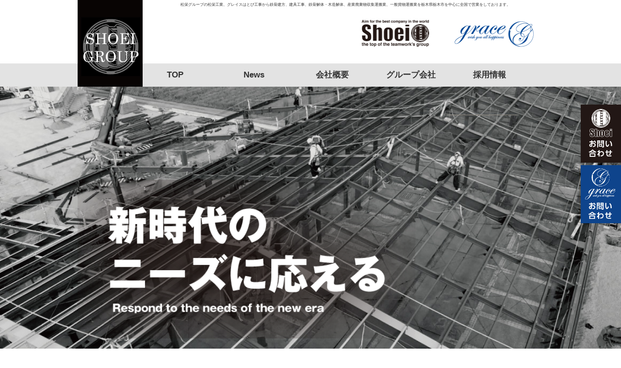

--- FILE ---
content_type: text/html; charset=UTF-8
request_url: http://shoei-kougyo.co.jp/
body_size: 6853
content:

<!DOCTYPE html>
<html><head>
<meta http-equiv="Content-Type" content="text/html;charset=UTF-8" />
	
	<meta name="keywords" content="鳶,とび工事,鉄骨建方,解体,産業廃棄物運搬,回収・運搬・処分まで" />
	<meta name="description" content="松栄グループの松栄工業、グレイスはとび工事から鉄骨建方、建具工事、鉄骨解体・木造解体、産業廃棄物収集運搬業、一般貨物運搬業を栃木県栃木市を中心に全国で営業をしております。" />
	<title>とび,解体,産業廃棄物運搬業,収集運搬なら松栄グループの松栄工業・グレイス</title>	
	

<!-------- スマホアイコン ---------->
<link rel="apple-touch-icon" sizes="180×180" href="http://shoei-kougyo.co.jp/img/icon.jpg" />
<!--------ファビコン ---------->
<link rel="SHORTCUT ICON" href="http://shoei-kougyo.co.jp/img/favicon.ico" />

<link rel="alternate" type="application/rss+xml" title="とび,解体,産業廃棄物運搬業,収集運搬なら松栄グループの松栄工業・グレイス RSS Feed" href="http://shoei-kougyo.co.jp/feed" />


<!------ IE8対策 --------->
<meta http-equiv="X-UA-Compatible" content="IE=edge">
<script type='text/javascript' src='http://shoei-kougyo.co.jp/wp-content/themes/shoei2023/js/html5shiv.js'></script>
<script type='text/javascript' src='http://shoei-kougyo.co.jp/wp-content/themes/shoei2023/js/Respond-master/dest/respond.matchmedia.addListener.min.js'></script>
<script type='text/javascript' src='http://shoei-kougyo.co.jp/wp-content/themes/shoei2023/js/Respond-master/dest/respond.matchmedia.addListener.src.js'></script>
<script type='text/javascript' src='http://shoei-kougyo.co.jp/wp-content/themes/shoei2023/js/Respond-master/dest/respond.src.js'></script>
<script type='text/javascript' src='http://shoei-kougyo.co.jp/wp-content/themes/shoei2023/js/css3-mediaqueries.js'></script>

<meta property="og:locale" content="ja_JP">
<meta property="og:type" content="website">
<meta property="og:site_name" content="とび,解体,産業廃棄物運搬業,収集運搬なら松栄グループの松栄工業・グレイス">
<meta property="og:title" content="とび,解体,産業廃棄物運搬業,収集運搬なら松栄グループの松栄工業・グレイス｜">
<meta property="og:url" content="http://shoei-kougyo.co.jp">
<meta property="og:description" content="松栄グループの松栄工業、グレイスはとび工事から鉄骨建方、建具工事、鉄骨解体・木造解体、産業廃棄物収集運搬業、一般貨物運搬業を栃木県栃木市を中心に全国で営業をしております。">
<meta property="og:image" content="http://shoei-kougyo.co.jp/img/og.jpg">
	
<meta name="twitter:card" content="summary_large_image"><!-- サムネイル（大） -->
<!-- <meta name="twitter:card" content="summary">サムネイル（小）の場合はこちらを使用 -->
<meta name="twitter:site" content="http://shoei-kougyo.co.jp">
<meta name="twitter:title" content="とび,解体,産業廃棄物運搬業,収集運搬なら松栄グループの松栄工業・グレイス｜">
<meta name="twitter:description" content="松栄グループの松栄工業、グレイスはとび工事から鉄骨建方、建具工事、鉄骨解体・木造解体、産業廃棄物収集運搬業、一般貨物運搬業を栃木県栃木市を中心に全国で営業をしております。">
<meta name="twitter:image" content="http://shoei-kougyo.co.jp/img/og.jpg">
	

<link rel="stylesheet" href="http://shoei-kougyo.co.jp/wp-content/themes/shoei2023/style.css?20260118-0913" media="all">
<link rel="stylesheet" href="http://shoei-kougyo.co.jp/wp-content/themes/shoei2023/style-shoei.css?20260118-0913" media="all">
   
	
<!-------- menuここから ---------->
<link href="//maxcdn.bootstrapcdn.com/font-awesome/4.2.0/css/font-awesome.min.css?20260118-0913" media="all" rel="stylesheet">
<link rel="stylesheet" href="http://shoei-kougyo.co.jp/wp-content/themes/shoei2023/js/font-awesome.min.css">
<link rel="stylesheet" href="http://shoei-kougyo.co.jp/wp-content/themes/shoei2023/js/menu2023.css?20260118-0913" media="all">
<script type='text/javascript' src='http://shoei-kougyo.co.jp/wp-content/themes/shoei2023/js/modernizr-custom.js'></script>
<!-------- menuここまで ---------->
<script src="https://ajax.googleapis.com/ajax/libs/jquery/1.9.1/jquery.min.js"></script>


<script src="https://www.google.com/jsapi" type="text/javascript"></script>
	
<meta name="viewport" content="width=device-width">


<link rel='dns-prefetch' href='//www.google.com' />
<link rel='dns-prefetch' href='//s.w.org' />
		<script type="text/javascript">
			window._wpemojiSettings = {"baseUrl":"https:\/\/s.w.org\/images\/core\/emoji\/11\/72x72\/","ext":".png","svgUrl":"https:\/\/s.w.org\/images\/core\/emoji\/11\/svg\/","svgExt":".svg","source":{"concatemoji":"http:\/\/shoei-kougyo.co.jp\/wp-includes\/js\/wp-emoji-release.min.js?ver=4.9.8"}};
			!function(a,b,c){function d(a,b){var c=String.fromCharCode;l.clearRect(0,0,k.width,k.height),l.fillText(c.apply(this,a),0,0);var d=k.toDataURL();l.clearRect(0,0,k.width,k.height),l.fillText(c.apply(this,b),0,0);var e=k.toDataURL();return d===e}function e(a){var b;if(!l||!l.fillText)return!1;switch(l.textBaseline="top",l.font="600 32px Arial",a){case"flag":return!(b=d([55356,56826,55356,56819],[55356,56826,8203,55356,56819]))&&(b=d([55356,57332,56128,56423,56128,56418,56128,56421,56128,56430,56128,56423,56128,56447],[55356,57332,8203,56128,56423,8203,56128,56418,8203,56128,56421,8203,56128,56430,8203,56128,56423,8203,56128,56447]),!b);case"emoji":return b=d([55358,56760,9792,65039],[55358,56760,8203,9792,65039]),!b}return!1}function f(a){var c=b.createElement("script");c.src=a,c.defer=c.type="text/javascript",b.getElementsByTagName("head")[0].appendChild(c)}var g,h,i,j,k=b.createElement("canvas"),l=k.getContext&&k.getContext("2d");for(j=Array("flag","emoji"),c.supports={everything:!0,everythingExceptFlag:!0},i=0;i<j.length;i++)c.supports[j[i]]=e(j[i]),c.supports.everything=c.supports.everything&&c.supports[j[i]],"flag"!==j[i]&&(c.supports.everythingExceptFlag=c.supports.everythingExceptFlag&&c.supports[j[i]]);c.supports.everythingExceptFlag=c.supports.everythingExceptFlag&&!c.supports.flag,c.DOMReady=!1,c.readyCallback=function(){c.DOMReady=!0},c.supports.everything||(h=function(){c.readyCallback()},b.addEventListener?(b.addEventListener("DOMContentLoaded",h,!1),a.addEventListener("load",h,!1)):(a.attachEvent("onload",h),b.attachEvent("onreadystatechange",function(){"complete"===b.readyState&&c.readyCallback()})),g=c.source||{},g.concatemoji?f(g.concatemoji):g.wpemoji&&g.twemoji&&(f(g.twemoji),f(g.wpemoji)))}(window,document,window._wpemojiSettings);
		</script>
		<style type="text/css">
img.wp-smiley,
img.emoji {
	display: inline !important;
	border: none !important;
	box-shadow: none !important;
	height: 1em !important;
	width: 1em !important;
	margin: 0 .07em !important;
	vertical-align: -0.1em !important;
	background: none !important;
	padding: 0 !important;
}
</style>
<link rel='stylesheet' id='contact-form-7-css'  href='http://shoei-kougyo.co.jp/wp-content/plugins/contact-form-7/includes/css/styles.css?ver=5.0.3' type='text/css' media='all' />
<link rel='stylesheet' id='wpfront-scroll-top-css'  href='http://shoei-kougyo.co.jp/wp-content/plugins/wpfront-scroll-top/css/wpfront-scroll-top.min.css?ver=2.0.1' type='text/css' media='all' />
<script type='text/javascript' src='http://shoei-kougyo.co.jp/wp-includes/js/jquery/jquery.js?ver=1.12.4'></script>
<script type='text/javascript' src='http://shoei-kougyo.co.jp/wp-includes/js/jquery/jquery-migrate.min.js?ver=1.4.1'></script>
<link rel='https://api.w.org/' href='http://shoei-kougyo.co.jp/wp-json/' />
<link rel="EditURI" type="application/rsd+xml" title="RSD" href="http://shoei-kougyo.co.jp/xmlrpc.php?rsd" />
<link rel="wlwmanifest" type="application/wlwmanifest+xml" href="http://shoei-kougyo.co.jp/wp-includes/wlwmanifest.xml" /> 
<meta name="generator" content="WordPress 4.9.8" />
<style type="text/css">.grecaptcha-badge { visibility: hidden; }</style></head>

<body leftmargin="0" topmargin="0" marginwidth="0" marginheight="0">


<div id="container">
<div id="header">
	
    
    <!-- PCここから -->
<div class="pc_hed_wrap">
	<div id="logo_wrap">
	<div id="hed_logo">
		<a href="http://shoei-kougyo.co.jp">
			<img src="http://shoei-kougyo.co.jp/wp-content/themes/shoei2023/img/head/logo_sg.jpg" width="100%" height="auto" border="0" alt="松栄グループ" />
		</a>
	</div>
	
<div id="hed_right">
	<h1 id="keyword">松栄グループの松栄工業、グレイスはとび工事から鉄骨建方、建具工事、鉄骨解体・木造解体、産業廃棄物収集運搬業、一般貨物運搬業を栃木県栃木市を中心に全国で営業をしております。</h1>
		

		<ul>
		<li><a href="http://shoei-kougyo.co.jp/shoei/">
			<img src="http://shoei-kougyo.co.jp/wp-content/themes/shoei2023/img/head/logo_s.png" width="100%" height="auto" border="0" alt="松栄工業" />
		</a></li>
		<li><a href="http://shoei-kougyo.co.jp/grace/">
			<img src="http://shoei-kougyo.co.jp/wp-content/themes/shoei2023/img/head/logo_g3.png" width="100%" height="auto" border="0" alt="グレイス" />
		</a></li>
		</ul>
	</div>
		<div class="clear"></div>
	</div>
	
<!-- menuここから -->
<div id="gnav_b">
<ul class="gnav">
	<li><a href="http://shoei-kougyo.co.jp">TOP</a></li>
	<li><a href="http://shoei-kougyo.co.jp/news/">News</a></li>
	<li><a href="http://shoei-kougyo.co.jp/company/">会社概要</a></li>
	<li>
		グループ会社
		<ul>
            <li><a href="http://shoei-kougyo.co.jp/shoei/">shoei</a></li>
            <li><a href="http://shoei-kougyo.co.jp/grace/">grace</a></li>
        </ul>
	</li>
    <li>
		採用情報
		<ul>
            <li><a href="http://shoei-kougyo.co.jp/recruit/">shoei</a></li>
            <li><a href="http://shoei-kougyo.co.jp/grace/recruit/">grace</a></li>
        </ul>
	</li>
</ul>
</div>
<!-- menuここまで -->
</div>

 <div class="clear"></div>
</div><!-- header end -->   
	
	
<div id="container">
	

<!--------- titleここから -------->
 
     
<!--------- titleここまで -------->

 

	 

<div class="main1">
	<div class="w90 margin_auto">
		<img src="http://shoei-kougyo.co.jp/wp-content/themes/shoei2023/img/top/main_txt.png" width="100%" height="auto" border="0" alt="新時代のニーズに応える" />
	</div>
</div>


<!-------お知らせここから------->
<a id="top_news" class="top_news">&nbsp;</a>
<section id="news">
<h2>News</h2>
<ul class="info_wrap">
	<li>
	<ul><li class="shoeigroup">ShoeiGroup</li></ul>   <a href="http://shoei-kougyo.co.jp/279">
   <div class="info_day">2023.08.23</div>
   <div class="info_txt">
   ホームページリニューアルいたしました。	 <div class="more_news">read more »</div>
<div class="clear"></div>
	</div>
	</a>
	</li>
	<li>
	<ul><li class="grace">grace</li></ul>   <a href="http://shoei-kougyo.co.jp/286">
   <div class="info_day">2023.08.23</div>
   <div class="info_txt">
   グレイス　ホームページ開設しました	 <div class="more_news">read more »</div>
<div class="clear"></div>
	</div>
	</a>
	</li>
	<li>
	<ul><li class="grace">grace</li></ul>   <a href="http://shoei-kougyo.co.jp/274">
   <div class="info_day">2022.11.30</div>
   <div class="info_txt">
   株式会社 グレイスのSDG's への取り組みについて	 <div class="more_news">read more »</div>
<div class="clear"></div>
	</div>
	</a>
	</li>
	<li>
	<ul><li class="shoei">Shoei</li></ul>   <a href="http://shoei-kougyo.co.jp/242">
   <div class="info_day">2022.10.07</div>
   <div class="info_txt">
   株式会社 松栄工業のSDG's への取り組みについて	 <div class="more_news">read more »</div>
<div class="clear"></div>
	</div>
	</a>
	</li>
</ul>
</section>
<!-------お知らせここまで------->

<div class="about">
	<a href="http://shoei-kougyo.co.jp/company/">
	<img src="http://shoei-kougyo.co.jp/wp-content/themes/shoei2023/img/top/about_banner.jpg" width="100%" height="auto" border="0" alt="松栄グループ会社概要" />
	</a>
</div>

<div class="shoei_kougyou">
	<div class="w90 margin_auto">
	<div class="right_box">
		<div class="logo_s"><img src="http://shoei-kougyo.co.jp/wp-content/themes/shoei2023/img/head/logo_s.png" width="100%" height="auto" border="0" alt="松栄工業" />
		</div>
		<p>
			とび工事/鋼構造物工事/建具工事/<br class="sp_only">解体工事/運搬事業<br><br>
			｢鋭い視点｣｢高度な技術｣｢絶対の満足｣<br>
			期待以上に応える確かな技術と知識で<br>
			高クオリティな工務品質に仕上げます
		</p>
			<div class="more_s">
			<a href="http://shoei-kougyo.co.jp/shoei/"><img src="http://shoei-kougyo.co.jp/wp-content/themes/shoei2023/img/top/more.jpg" width="100%" height="auto" border="0" alt="more" />
			</a>
			</div>
			<ul>
				<li><a href="https://www.instagram.com/shoei2018/" target="_blank" rel="noopener noreferrer"><img src="http://shoei-kougyo.co.jp/wp-content/themes/shoei2023/img/top/insta.png" width="100%" height="auto" border="0" alt="インスタ" /></a></li>
				<li><a href="https://www.facebook.com/shoeikougyou/" target="_blank" rel="noopener noreferrer"><img src="http://shoei-kougyo.co.jp/wp-content/themes/shoei2023/img/top/fb.png" width="100%" height="auto" border="0" alt="フェイスブック" /></a></li>
				<li><a href="https://www.youtube.com/channel/UCdEN0VnLAocShXxY9RDStGA" target="_blank" rel="noopener noreferrer"><img src="http://shoei-kougyo.co.jp/wp-content/themes/shoei2023/img/top/movie.png" width="100%" height="auto" border="0" alt="動画" /></a></li>
			</ul>
		</div>
	<div class="clear"></div>
	</div>
</div>

<div class="main_grace">
	<div class="w90 margin_auto">
	<div class="left_box">
		<div class="logo_s"><img src="http://shoei-kougyo.co.jp/wp-content/themes/shoei2023/img/head/logo_g3.png" width="100%" height="auto" border="0" alt="グレイス" />
		</div>
		<p>
			産業廃棄物収集運搬<br><br>
			資源循環型社会をサポートする<br>
			多品目の取り扱い、お客様のニーズに合わせた<br>
			安心安全な事業展開を行います
		</p>
			<div class="more_s">
			<a href="http://shoei-kougyo.co.jp/grace/"><img src="http://shoei-kougyo.co.jp/wp-content/themes/shoei2023/img/top/more.jpg" width="100%" height="auto" border="0" alt="more" />
			</a>
			</div>
			<ul>
				<li>
					<a href="https://www.instagram.com/grace702021/" target="_blank" rel="noopener noreferrer">
					<img src="http://shoei-kougyo.co.jp/wp-content/themes/shoei2023/img/top/insta.png" width="100%" height="auto" border="0" alt="インスタ" />
					</a>
				</li>
			</ul>
		</div>
	<div class="clear"></div>
	</div>
</div>

<div class="more_sg">
	<a href="http://shoei-kougyo.co.jp/flow/"><img src="http://shoei-kougyo.co.jp/wp-content/themes/shoei2023/img/top/banner_1stop.jpg" width="100%" height="auto" border="0" alt="松栄工業グループ" /></a>
</div>



<div class="recruit">
	<h3>採用情報</h3>
	<ul>
		<li>
			<a href="http://shoei-kougyo.co.jp/recruit/">
				<img src="http://shoei-kougyo.co.jp/wp-content/themes/shoei2023/img/top/more_s.jpg" width="100%" height="auto" border="0" alt="松栄工業" class="pc_only" />
				<img src="http://shoei-kougyo.co.jp/wp-content/themes/shoei2023/img/top/more_s_sp.jpg" width="100%" height="auto" border="0" alt="松栄工業" class="sp_only" />
			</a>
		</li>
		<li>
			<a href="http://shoei-kougyo.co.jp/grace/recruit/">
				<img src="http://shoei-kougyo.co.jp/wp-content/themes/shoei2023/img/top/more_g3.jpg" width="100%" height="auto" border="0" alt="グレイス" class="pc_only" />
				<img src="http://shoei-kougyo.co.jp/wp-content/themes/shoei2023/img/top/more_g3_sp.jpg" width="100%" height="auto" border="0" alt="グレイス" class="sp_only" />
			</a>
		</li>
	</ul>
	<div class="clear"></div>
</div> 


</div><!------- end main ----->

<div class="map">
<iframe src="https://www.google.com/maps/embed?pb=!1m18!1m12!1m3!1d3211.812527073288!2d139.706951775468!3d36.389532172367026!2m3!1f0!2f0!3f0!3m2!1i1024!2i768!4f13.1!3m3!1m2!1s0x601f47499ad32081%3A0xcdab6256c1e37d4f!2z44CSMzI4LTAwNjIg5qCD5pyo55yM5qCD5pyo5biC5rOJ5bed55S677yS77yT77yS4oiS77yS!5e0!3m2!1sja!2sjp!4v1690309285969!5m2!1sja!2sjp" width="600" height="450" style="border:0;" allowfullscreen="" loading="lazy" referrerpolicy="no-referrer-when-downgrade"></iframe>
</div>


<!--------- footerボタンここから -------->
<!-- PC -->

<div id="footer">
<div id="footer_wrap">
	<div id="sdgs">株式会社松栄工業・株式会社グレイスは持続可能な開発目標（SDGs）を支援しています</div>
	<div id="fot_logo_wrap">
		<div class="left">
			<a href="http://shoei-kougyo.co.jp">
	  			<img src="http://shoei-kougyo.co.jp/wp-content/themes/shoei2023/img/foot/group_logo.jpg" border="0" alt="松栄グループ" />
			</a>
		</div>
		<div class="right">
			<ul class="b_dot">
				<li>
					<a href="http://shoei-kougyo.co.jp/shoei/">
						<img src="http://shoei-kougyo.co.jp/wp-content/themes/shoei2023/img/head/logo_s.png" border="0" alt="松栄工業"> 
					</a>
				</li>
				<li>
					<img src="http://shoei-kougyo.co.jp/wp-content/themes/shoei2023/img/foot/logo_f_s.png" border="0" alt="松栄工業"> <br>
					本 社／〒322-0602 栃木県栃木市西方町金井867-3<br>栃木事業所／〒328-0062 栃木県栃木市泉川町232-2
				</li>
				<li>
					栃木県知事許可（般-30）第24186号<br>とび･土工工事業･鋼構造物工事業･建具工事業･解体工事業<br>産業廃棄物収集運搬業  許可番号 第212005号
					<div class="tel">TEL.0282-28-6306</div>
				</li>
			</ul>
			
			<ul>
				<li>
					<a href="http://shoei-kougyo.co.jp/grace/">
						<img src="http://shoei-kougyo.co.jp/wp-content/themes/shoei2023/img/head/logo_g3.png" border="0" alt="グレイス"> 
					</a>
				</li>
				<li>
					<img src="http://shoei-kougyo.co.jp/wp-content/themes/shoei2023/img/foot/logo_f_g.png" border="0" alt="グレイス"> <br>
					本社／〒322-0602 栃木県栃木市西方町金井867-3<br>栃木事業所／328-0062 栃木県栃木市泉川町232-2
				</li>
				<li>
					産業廃棄物収集運搬（統一許可番号 216708号）<br>栃木･茨城･群馬･埼玉･千葉･東京･神奈川･宮城･福島･岩手･長野･山梨･静岡･新潟･富山･三重･和歌山
					<div class="tel">TEL.0282-25-6100</div>
				</li>
			</ul>
		</div>
		<div class="clear"></div>
	</div>	
	
	<div id="fot_menu">
		<!----- groupリンク --->
		<div id="fot_link_group">
			<div class="link_t"><a href="http://shoei-kougyo.co.jp">松栄グループについて</a></div>
		<ul class="f_link">
			<li><a href="http://shoei-kougyo.co.jp/company/">会社概要</a></li>
			<li><a href="http://shoei-kougyo.co.jp/news/">News</a></li>
			<li><a href="http://shoei-kougyo.co.jp/flow/">ワンストップサービス</a></li>
			<li><a href="http://shoei-kougyo.co.jp/privacy/">個人情報保護方針</a></li>
 		</ul>
		</div>
		
		<!----- 松栄リンク --->
		<div id="fot_link_shoei">
			<div class="link_t">
				<div class="left"><a href="http://shoei-kougyo.co.jp/shoei/">Shoeiについて</a></div>
				<ul>
					<li>
						<a href="https://www.instagram.com/shoei2018/" target="_blank" rel="noopener noreferrer">
							<img src="http://shoei-kougyo.co.jp/wp-content/themes/shoei2023/img/top/insta.png" border="0" alt="インスタ"> 
						</a>
					</li>
					<li>
						<a href="https://www.facebook.com/shoeikougyou/" target="_blank" rel="noopener noreferrer">
							<img src="http://shoei-kougyo.co.jp/wp-content/themes/shoei2023/img/top/fb.png" border="0" alt="フェイスブック"> 
						</a>
					</li>
					<li>
						<a href="https://www.youtube.com/channel/UCdEN0VnLAocShXxY9RDStGA" target="_blank" rel="noopener noreferrer">
							<img src="http://shoei-kougyo.co.jp/wp-content/themes/shoei2023/img/top/movie.png" border="0" alt="YouTube"> 
						</a>
					</li>
				</ul>
			</div>
		<ul class="f_link">
			<li><a href="http://shoei-kougyo.co.jp/shoei?20260118-0913#message">Message</a></li>
			<li><a href="http://shoei-kougyo.co.jp/category/gallery/">施工実績</a></li>
			<li><a href="http://shoei-kougyo.co.jp/242/">SDGsへの取り組み</a></li>
			<li><a href="http://shoei-kougyo.co.jp/recruit/">採用情報</a></li>
			<li><a href="http://shoei-kougyo.co.jp/contact/">お問い合わせ</a></li>
 		</ul>
		</div>
	
		<!----- グレイスリンク --->
		<div id="fot_link_grace">
			<div class="link_t">
				<div class="left"><a href="http://shoei-kougyo.co.jp/grace/">graceについて</a></div>
				<ul>
					<li>
						<a href="https://www.instagram.com/grace702021/" target="_blank" rel="noopener noreferrer">
							<img src="http://shoei-kougyo.co.jp/wp-content/themes/shoei2023/img/top/insta.png" border="0" alt="インスタ"> 
						</a>
					</li>
				</ul>
			</div>
		<ul class="f_link">
			<li><a href="http://shoei-kougyo.co.jp/grace/">事業内容</a></li>
			<li><a href="http://shoei-kougyo.co.jp/grace/recruit/">採用情報</a></li>
			<li><a href="http://shoei-kougyo.co.jp/274/">SDGsへの取り組み</a></li>
			<li><a href="http://shoei-kougyo.co.jp/grace/contact/">お問い合わせ</a></li>
			<li><a href="http://shoei-kougyo.co.jp/grace/car/">保有車両</a></li>
 		</ul>
		</div>
		
	<div class="clear"></div>
	</div>
	
</div>
</div>
<div id="copy">Copyright © shoei-kogyo Ltd.<br>
	This site is protected by reCAPTCHA and the Google　<a href="https://policies.google.com/privacy" target="_blank">Privacy Policy</a> and　<a href="https://policies.google.com/terms" target="_blank">Terms of Service</a> apply.</div>	
        
<!---------- side btn ---------->
<p id="side-btn">
	<a href="http://shoei-kougyo.co.jp/contact/">
		<img src="http://shoei-kougyo.co.jp/wp-content/themes/shoei2023/img/foot/shoei_sb.jpg" border="0" alt="松栄工業お問い合せ" />
	</a>
	
	<a href="http://shoei-kougyo.co.jp/grace/contact/">
		<img src="http://shoei-kougyo.co.jp/wp-content/themes/shoei2023/img/foot/grace_sb.jpg" border="0" alt="グレイスお問い合せ" />
	</a>
</p>
 





    <div id="wpfront-scroll-top-container">
        <img src="http://shoei-kougyo.co.jp/wp-content/plugins/wpfront-scroll-top/images/icons/119.png" alt="" />    </div>
    <script type="text/javascript">function wpfront_scroll_top_init() {if(typeof wpfront_scroll_top == "function" && typeof jQuery !== "undefined") {wpfront_scroll_top({"scroll_offset":100,"button_width":50,"button_height":50,"button_opacity":0.80000000000000004,"button_fade_duration":200,"scroll_duration":400,"location":1,"marginX":10,"marginY":90,"hide_iframe":false,"auto_hide":false,"auto_hide_after":2,"button_action":"top","button_action_element_selector":"","button_action_container_selector":"html, body","button_action_element_offset":0});} else {setTimeout(wpfront_scroll_top_init, 100);}}wpfront_scroll_top_init();</script><script type='text/javascript'>
/* <![CDATA[ */
var wpcf7 = {"apiSettings":{"root":"http:\/\/shoei-kougyo.co.jp\/wp-json\/contact-form-7\/v1","namespace":"contact-form-7\/v1"},"recaptcha":{"messages":{"empty":"\u3042\u306a\u305f\u304c\u30ed\u30dc\u30c3\u30c8\u3067\u306f\u306a\u3044\u3053\u3068\u3092\u8a3c\u660e\u3057\u3066\u304f\u3060\u3055\u3044\u3002"}}};
/* ]]> */
</script>
<script type='text/javascript' src='http://shoei-kougyo.co.jp/wp-content/plugins/contact-form-7/includes/js/scripts.js?ver=5.0.3'></script>
<script type='text/javascript' src='http://shoei-kougyo.co.jp/wp-content/plugins/wpfront-scroll-top/js/wpfront-scroll-top.min.js?ver=2.0.1'></script>
<script type='text/javascript'>
var renderInvisibleReCaptcha = function() {

    for (var i = 0; i < document.forms.length; ++i) {
        var form = document.forms[i];
        var holder = form.querySelector('.inv-recaptcha-holder');

        if (null === holder) continue;
		holder.innerHTML = '';

         (function(frm){
			var cf7SubmitElm = frm.querySelector('.wpcf7-submit');
            var holderId = grecaptcha.render(holder,{
                'sitekey': '6LcXaGwnAAAAAGlajNw5tQGrGG6FhNty2hDgTtUn', 'size': 'invisible', 'badge' : 'inline',
                'callback' : function (recaptchaToken) {
					if((null !== cf7SubmitElm) && (typeof jQuery != 'undefined')){jQuery(frm).submit();grecaptcha.reset(holderId);return;}
					 HTMLFormElement.prototype.submit.call(frm);
                },
                'expired-callback' : function(){grecaptcha.reset(holderId);}
            });

			if(null !== cf7SubmitElm && (typeof jQuery != 'undefined') ){
				jQuery(cf7SubmitElm).off('click').on('click', function(clickEvt){
					clickEvt.preventDefault();
					grecaptcha.execute(holderId);
				});
			}
			else
			{
				frm.onsubmit = function (evt){evt.preventDefault();grecaptcha.execute(holderId);};
			}


        })(form);
    }
};
</script>
<script type='text/javascript' async defer src='https://www.google.com/recaptcha/api.js?onload=renderInvisibleReCaptcha&#038;render=explicit'></script>
<script type='text/javascript' src='http://shoei-kougyo.co.jp/wp-includes/js/wp-embed.min.js?ver=4.9.8'></script>

<!--------- IEアンカー -------->
<script type="text/javascript">
    window.onload = function() {
        if(window.location.hash==""){return;}
        document.getElementById(window.location.hash.slice(1)).scrollIntoView(true);
    };
</script>

</body>
</html>  

--- FILE ---
content_type: text/css
request_url: http://shoei-kougyo.co.jp/wp-content/themes/shoei2023/style.css?20260118-0913
body_size: 5032
content:
@charset "UTF-8";
/* CSS Document */
/*
Theme Name: shoei2023
Theme URI: http://shoei-kougyo.co.jp/
Description: 
Author: 
Author URI: 
Version: 1.0
*/

/* ---------------
プリント指定
--------------- */
@media print {
body {
zoom: 50%;
-webkit-print-color-adjust: exact; /*プリントで背景表示*/
}
.sp_only {display: none;}


}

/* ---------------
マージン・余白のリセット
--------------- */
body, div,
dl, dt, dd, ul, li,
h1, h2, h3, h4, h5, h6,
pre, form, fieldset, input, textarea, p, blockquote, th ,td {
	margin: 0;
	padding: 0;
}
h1, h2, h3, h4, h5, h6 {font-weight: normal;}

ul,
li{
    margin: 0px; /* 上下の余白削除 */
    padding: 0px; /* 左の余白（箇条書きの「・」）削除 */
    list-style-type: none;
}

ul::after,
.reform_flow li::after,
.loan_flow li::after{ 
content:""; 
display:block; 
clear:both; 
} 


img {
  max-width: 100%;
  height: auto;
  vertical-align: bottom;
  }

/*投稿キャプション付いたときのはみ出し防止*/
.wp-block-image,
.wp-caption,
figure{ max-width: 100%!important; height: auto!important; }

/* ---------------
要素の再定義
--------------- */
body   {
	font-family: "游ゴシック体", YuGothic, "Yu Gothic M", "游ゴシック Medium", "Yu Gothic Medium", "ヒラギノ角ゴ ProN W3", "Hiragino Kaku Gothic ProN W3", HiraKakuProN-W3, "ヒラギノ角ゴ ProN", "Hiragino Kaku Gothic ProN", "ヒラギノ角ゴ Pro", "Hiragino Kaku Gothic Pro", "メイリオ", Meiryo, Osaka, "ＭＳ Ｐゴシック", "MS PGothic", sans-serif;
	font-weight:100;
    line-height:1.9em;
    font-size: 14px;
	color: #333;
	padding: 0;
	margin: 0;
	text-align: center;
	width: 100%;
}



/* リンクの設定 */
a {outline : 0;}
a:link,a:visited,a:active,
a:link img,a:visited img,a:active img{
	border: none;
	text-decoration: none;
	color: #333333;
    -webkit-transition: all 0.5s ease;
    -moz-transition: all 0.5s ease;
    -o-transition: all 0.5s ease;
    transition: all  0.5s ease;
}
a:hover {
	border: none;
	text-decoration: none;
	opacity: 0.6;
    filter: alpha(opacity=60);
    -moz-opacity: 0.6;
}
a:hover img{
    opacity: 0.6;
    filter: alpha(opacity=60);
    -moz-opacity: 0.6;
}

/* indexの設定 */
.title {
	font-size: 150%;
	font-weight: bold;
	line-height: 1.5em;
	margin: 10px auto;
	text-align: center;
}
.page_wrap {margin: 20px auto 200px;}
#container {
	width: 100%;
	text-align: left;
        overflow: hidden;
}

.txt10 {
	font-size: 10px;
	line-height: 1.5em;
}
.txt11 {
	font-size: 11px;
	line-height: 1.7em;
}
.txt12 {
	font-size: 12px;
	line-height: 1.7em;
}
.txt14 {
	font-size: 14px;
	line-height: 1.7em;
}
.txt16 {
	font-size: 16px;
	line-height: 1.7em;
}
.txt18 {
	font-size: 18px;
	line-height: 1.7em;
}
.txt20 {
	font-size: 20px;
	line-height: 1.4em;
}
.txt22 {
	font-size: 22px;
	line-height: 1.7em;
}
.txt24 {
	font-size: 24px;
	line-height: 1.7em;
}
.txt26 {
	font-size: 26px;
	line-height: 1.7em;
}
.txt28 {
	font-size: 28px;
	line-height: 1.7em;
}
.txt30 {
	font-size: 30px;
	line-height: 1.7em;
}
.txt35 {
	font-size: 35px;
	line-height: 1.7em;
}
.txt50 {
	font-size: 50px;
	line-height: 1.7em;
}
.txt_l {text-align: left;}
.txt_m	{font-family:"リュウミン B-KL", Georgia, "游明朝体", "YuMincho", "游明朝", "Yu Mincho", "ヒラギノ明朝 ProN W3", "Hiragino Mincho ProN W3", HiraMinProN-W3, "ヒラギノ明朝 ProN", "Hiragino Mincho ProN", "ヒラギノ明朝 Pro", "Hiragino Mincho Pro", "HGS明朝E", "ＭＳ Ｐ明朝", "MS PMincho", serif;}
.txt_b {font-weight: bold;}
.txt_red {color: #C03;}

.clear {clear: both;}
.center {text-align: center;}


/* 次のページへの設定 */
.pagelink{
	border-top: 1px solid #999;
	padding: 5px;
        width:100%;
	font-size: 12px;
	line-height: 1.3em;
	text-align: left;
	margin-left: auto;
	margin-right: auto;
	margin-bottom: 20px;
}
.pageprev{
        float:left;
        width:40%;
}
.pagenext{
        float:right;
        width:40%;
}

/* クリアフィックスハック */
.clearfix:after { 
	content:"";
    display:block;
    clear:both;
} 
.clearfix {display: inline-block; }
/* Mac版IE除外 \*/
.clearfix {display: block;}

/* margin */
.margin_b5 {margin-bottom: 5px;}
.margin_b10 {margin-bottom: 10px;}
.margin_b20 {margin-bottom: 20px;}
.margin_b30 {margin-bottom: 30px;}
.margin_b40 {margin-bottom: 40px;}
.margin_b50 {margin-bottom: 50px;}
.margin_b60 {margin-bottom: 60px;}
.margin_b70 {margin-bottom: 70px;}
.margin_b80 {margin-bottom: 80px;}
.margin_b90 {margin-bottom: 90px;}
.margin_b100 {margin-bottom: 100px;}
.margin_b150 {margin-bottom: 150px;}
.margin_t10 {margin-top: 10px;}
.margin_t20 {margin-top: 20px;}
.margin_t30 {margin-top: 30px;}
.margin_t50 {margin-top: 50px;}
.margin_t100 {margin-top: 100px;}
.margin_t-100 {margin-top: -100px;}
.margin_r10 {margin-right: 10px;}
.margin_r20 {margin-right: 20px;}
.margin_l70 {margin-left: 70px;}
.margin_auto {
	margin-left: auto;
	margin-right: auto;
}
.margin_b1p {margin-bottom: 1%;}
.margin_b2p {margin-bottom: 2%;}
.margin_b3p {margin-bottom: 3%;}
.margin_b5p {margin-bottom: 5%;}
.margin_b10p {margin-bottom: 10%;}

.padding10 {padding: 10px;}
.padding5 {padding: 5px;}
.line_b2 {
	border-bottom: 2px solid #000;
	padding-bottom: 10px;
}

.left {float: left;}
.right {float: right;}

.w13 {width: 13%;}
.w15 {width: 15%;}
.w20 {width: 20%;}
.w25 {width: 25%;}
.w30 {width: 30%;}
.w33 {width: 33%;}
.w37 {width: 37%;}
.w40 {width: 40%;}
.w43 {width: 43%;}
.w45 {width: 45%;}
.w48 {width: 48%;}
.w50 {width: 50%;}
.w65 {width: 65%;}
.w60 {width: 60%;}
.w67 {width: 67%;}
.w70 {width: 70%;}
.w77 {width: 77%;}
.w75 {width: 75%;}
.w80 {
	width: 80%;
	max-width: 800px;
}
.w85 {width: 85%;}
.w95 {width: 95%;}
.w90 {
	width: 90%;
	max-width: 960px;
}
.pc_w90 {width: 90%;}
.pc_w80 {
	width: 80%;
	max-width: 800px;
}
.pc_w75 {
	width: 75%;
	max-width: 750px;
}
.pc_w70 {
	width: 70%;
	max-width: 700px;
}
.pc_w50 {
	width: 50%;
	max-width: 500px;
}

.pc_leftw40 {
	width: 40%;
	float: left;
}
.pc_leftw45 {
	width: 45%;
	float: left;
}
.pc_leftw48 {
	width: 48%;
	float: left;
}
.pc_leftw60 {
	width: 60%;
	float: left;
}
.pc_rightw40 {
	width: 40%;
	float: right;
}
.pc_rightw45 {
	width: 45%;
	float: right;
}
.pc_rightw48 {
	width: 48%;
	float: right;
}
.pc_rightw60 {
	width: 60%;
	float: right;
}

.movie,
.map {
	position: relative;
	width: 100%;
	padding-top: 60%;
        margin: 0 auto;
}
.movie {margin-bottom: 5%;}
.fb {
	position: relative;
	width: 100%;
	padding-top: 0;
    margin: 0 auto 50px auto;
	text-align: center;
}
.movie iframe,
.map iframe,
.fb iframe {
	position: absolute;
	top: 0;
	right: 0;
	width: 100% !important;
	height: 100% !important;
}


/*パンくず*/
.pankuzu {margin: 0 auto 40px;}
.pankuzu li {
	float: left;
	margin-right: 5px;
}

/* indexの設定 */
#container {
	width: 100%;
	text-align: left;
    overflow: hidden;
}
#main {
	text-align: left;
        overflow: hidden;
	width: 90%;
	max-width: 960px;
	margin: 0 auto 7%;
	line-height: 1.7em;
}

/* header */
#keyword {
	width: 100%;
	margin: 5px auto;
	text-align: center;
	font-size: 8px;
	line-height: 1.3em;
}
.pc_hed_wrap {
	width: 100%;
	margin: 0 auto;
}
#logo_wrap {
	width: 90%;
	max-width: 960px;
	margin: 0 auto;
}
#hed_right {
	width: 85%;
	float: right;
}
#hed_right ul {
	width: 50%;
	margin-left: 50%;
}
#hed_right li {
	float:left;
	width: 40%;
	margin:5% 5% 0;
}

#gnav_b {background: #E3E3E3;}
.gnav {
    display: flex;
    height: 3rem;
    margin: 0 auto;
    max-width: 900px;
	width: 90%;
}
.gnav > li {/*親階層のみ幅を18%にする*/
    width: 18%;
}
/*全てのリスト・リンク共通*/
.gnav li {
    list-style: none;
    position: relative;
	font-weight: bold;
	font-size: 120%;
    text-align: center;
    line-height: 3rem;
    height: 3rem;
}
.gnav li:nth-child(1){margin-left: 10%;}
.gnav li li:nth-child(1){margin-left: 0;}
.gnav li:hover {background: #B9B9B9;}
.gnav li a {
    display: block;
    width: 100%;
}

/*子階層以降共通*/
.gnav li li {
    height: 0;
    overflow: hidden;
    transition: .5s;
	border-right: none;
	font-size: 100% !important;
	background: #FFF;
	z-index: 10;
}
.gnav li li a {
    border-top: 1px solid #333;
}
.gnav li:hover > ul > li {
    height: 3rem;
    overflow: visible;
}




.page_txt {
	text-align: center;
	margin: 0 auto 3%;
	font-size: 120%;
	font-weight: normal;
	width: 90%;
	max-width: 960px;
}


/* footer */
#footer {
	margin: 0;
	line-height: 1.5em;
	padding: 1% 0;
	text-align: left;
	background: #E3E3E3;
}
#footer_wrap {
	width: 90%;
	max-width: 960px;
	margin: 0 auto;
}
#sdgs {
	font-size: 90%;
	text-align: center;
	margin-bottom: 1%;
}
#copy {
	font-size: 10px;
	line-height: 1em;
	text-align: center;
	letter-spacing: 0.1em;
	color: #FFF;
	background: #333;
	padding: 5px 0;
}
#copy a {color: #FFF;}
#fot_logo_wrap {
	border-bottom: 2px solid #FFF;
	margin: 2% 0;
	padding-bottom: 2%;
}
#footer .left {width: 13%;}
#footer .right {
	width: 87%;
	font-size: 0.8em;
	line-height: 1.6em;
}
#footer .right ul li {
	float: left;
	width: 34%;
	margin: 0 1.5%;
}
#footer .right ul li:nth-child(1) {width: 19%;}
#footer .right ul li:nth-child(3) {width: 38%;}
#footer .right ul li:nth-child(2) img {width: 70%;}
.b_dot {
	border-bottom: 3px dotted #FFF;
	margin-bottom: 1%;
	padding-bottom: 1%;
}

#footer .tel {
	font-weight: bold;
	font-size: 180%;
	margin-top: 1%;
}
#fot_menu .link_t {
	font-weight: bold;
	font-size: 120%;
	margin-bottom: 2%;
}
#fot_menu .link_t .left {width: 40%;}
#fot_menu .link_t ul li {
	width: 8%;
	margin-left: 2%;
	float: left;
}

#fot_link_group {
	float: left;
	margin-right: 5%;
	margin-left: 3%;
	width: 22%;
}
#fot_link_shoei {
	float: left;
	margin-right: 5%;
	width: 32%;
}
#fot_link_grace {
	float: left;
	width: 32%;
}
.f_link li {
	background: url(img/foot/sankaku.svg) no-repeat left center;
	background-size: 7px;
	padding-left: 10px;
	margin-bottom: 1%;
}
#fot_link_shoei .f_link li,
#fot_link_grace .f_link li {
	width: 46%;
	float: left;
}


/* 次のページへの設定 */
.pagelink{
    width:95%;
	font-size: 90%;
	line-height: 1.3em;
	margin: 3% auto 5%;
}
.pageprev{
    float:left;
	text-align: left;
    width:45%;
	border-left: 2px solid #000;
	padding-left: 10px;
}
.pagenext{
    float:right;
	text-align: right;
    width:45%;
	border-right: 2px solid #000;
	padding-right: 10px;
}
/*Pagenation*/
.pagination {
clear:both;
padding:20px 0;
position:relative;
font-size:11px;
line-height:13px;
width:100%;
margin: 3% 0;
}
 
.pagination span, .pagination a {
display:block;
float:left;
margin: 2px 2px 2px 0;
padding:6px 9px 5px 9px;
text-decoration:none;
width:auto;
color:#fff;
background: #CCC;
}
 
.pagination a:hover{
color:#fff;
background: #999;
}
 
.pagination .current{
padding:6px 9px 5px 9px;
background: #999;
color:#fff;
}

/* 問い合せ */
/* Chrome, Safari */
input::-webkit-input-placeholder{font-size: 60%;}
/* Firefox */
input::-moz-placeholder{font-size: 60%;}
/* Firefox 18以前 */
input:-moz-placeholder{font-size: 60%;}
/* IE */
input:-ms-input-placeholder{font-size: 60%;}

div.wpcf7{
	font-size: 20px;
	width: 100%;
	margin-left: auto;
	margin-right: auto;
}
div.wpcf7 input[type="text"]{
		height: 30px;
	padding: 5px;
	width: 100%;
	font-size: 20px;
	clear: both;
	margin-bottom: 10px;/*テキスト項目のCSSを設定します。*/
}
div.wpcf7 .yubin input[type="text"]{
	padding: 5px;
        width: 100px;
	font-size: 20px;
	height: 30px;
	clear: both;
	margin-bottom: 10px;/*テキスト項目のCSSを設定します。*/
}
div.wpcf7 input[type="email"]{
	padding: 5px;
	width: 100%;
	font-size: 20px;
	height: 30px;
	clear: both;
	margin-bottom: 10px;/*メール項目のCSSを設定します。*/
}
div.wpcf7 input[type="tel"]{
	padding: 5px;
	width: 100%;
	font-size: 20px;
	height: 30px;
	clear: both;
	margin-bottom: 10px;/*メール項目のCSSを設定します。*/
}
div.wpcf7 input[type="date"]{
        width: 30px;
	font-size: 20px;
	clear: both;
	margin-bottom: 10px;/*テキスト項目のCSSを設定します。*/
}
div.wpcf7 textarea{
	padding: 5px;
	width: 100%;
	font-size: 20px;
	clear: both;
	margin-bottom: 10px;/*テキストエリアのCSSを設定します。*/
}
div.wpcf7 select{
	width: 30%;
	  height: 40px;
	margin-bottom: 10px;/*ドロップダウン・メニューのCSSを設定します。*/
	font-size: 20px;
}
div.wpcf7 input[type="checkbox"]{
	width: 20px;
        height: 20px;
	display: inline-block;/*チェックボックスのCSSを設定します。*/
}
div.wpcf7 input[type="radio"]{
        width: 20px;
        height: 20px;/*ラジオボタンのCSSを設定します。*/
}
div.wpcf7 input[type="submit"]{
	background-image: url(img/contact/soshin.gif);
        background-position: center center;
	background-repeat: no-repeat;
	background-size: cover;
	 width: 320px;
    height: 64px;
	display: block;
	clear: both;
        margin: 40px auto 40px auto;/*送信ボタンのCSSを設定します。*/
	text-indent: -9999px;
	text-align: center;
	border: none;
}

div.wpcf7 input[type="text"].berth{width: 80px;}

/*送信メッセージ*/
div.wpcf7-mail-sent-ok {
border: none;
color:#C03;
font-weight:bold;
font-size:120%;
padding:15px 10px;
}
/*送信後フォーム消去*/
form.sent p{display:none;}

.hissu,
.nini {
	background: #AE0002;
	color: #FFF;
	display: inline-block;
	font-size: 70%;
	padding: 2%;
	margin-left: 2%;
	line-height: 1em;
}
.nini {
	background: #E5E5E5;
	color: #333;
}
.privacy_check {
	color: #c03;
	text-align: left;
}


/*===============================================
SP
===============================================*/
@media screen and (max-width: 599px){
.pc_only,
.tab_only,
.pc_only_tab_no {display: none;}
	
body {font-size: 0.6rem;}
	
.pc_w80 {width: 100%;}
	
.margin_b10,
.margin_b20 {margin-bottom: 5px;}
.margin_b30,
.margin_b40 {margin-bottom: 10px;}
.margin_b50,
.margin_b60 {margin-bottom: 20px;}
.margin_b70,
.margin_b80,
.margin_b90,
.margin_b100 {margin-bottom: 30px;}
.margin_t20 {margin-top: 0;}
	
.txt10 {font-size: 80%;}
.txt11,
.txt12 {font-size: 90%;}
.txt16,
.txt18{font-size: 100%;}
.txt20 {
	font-size: 100%;
	line-height: 1.5em;
}

.txt24,
.txt26,
.txt28,
.txt30 {
	font-size: 130%;
	line-height: 1.5em;
}
.txt35,
.txt50 {
	font-size: 140%;
	line-height: 1.5em;
}

.pc_leftw40,
.pc_leftw45,
.pc_leftw48,
.pc_leftw60,
.pc_rightw60,
.pc_rightw45,
.pc_rightw40,
.pc_rightw48 {
	width: 100%;
	float: none;
	clear: both;
}
.pc_w90,
.pc_w80 {width: 100%;}
.pc_w75,
.pc_w70,
.pc_w50 {width: 90%;}

.title {
	width: 90%;
	font-size: 130%;
	margin: 20px auto 10px;
}

.page_txt {
	text-align: left;
	margin-bottom: 5%;
	font-size: 100%;
}

#copy {padding-bottom: 25%;}

/* 下menu */
div#footerArea {
	background: url(img/foot/sp_b3.svg) no-repeat center top;
	background-size: 100%;
	padding-top: 12%;
	/*top: 0;*/
	margin: auto auto 0 auto;
	width: 100%;
	position: fixed !important;
	/*position: absolute;*/
	bottom: 0;
	left: 0;
	z-index: 999;
}
div#footerArea ul li {
	width: 24.8%;
	border-left: 1px solid #FFF;
	float: left;
	text-align: center;
	background: #333;
}
div#footerArea ul li:nth-child(3),
div#footerArea ul li:nth-child(4) {background: #004694;}

div#footerArea ul li:nth-child(1) {border-left: none;}
div#footerArea ul li img {
	padding: 10% 0;
	width:80%;
	margin: 0 auto;
}
	

/* 次のページへの設定 */
.pagelink{
	font-size: 70%;
	line-height: 1.5em;
	margin: 10% auto;
}
.pageprev{
    float:left;
	text-align: left;
    width:100%;
	border-left: 2px solid #000;
	padding-left: 10px;
	margin-bottom: 10px;
}
.pagenext{
    float:right;
	text-align: right;
    width:100%;
	border-right: 2px solid #000;
	padding-right: 10px;
}
.pagination {margin: 0 auto 10%;}
	
.pankuzu li {
	font-size: 70%;
}


 #hed_logo {
	width: 80%;
	margin: -10% 0 -1.5% 0;
}
#keyword {
	width: 95%;
	margin: 5px auto;
	text-align: center;
	font-size: 8px;
	line-height: 1em;
}



/*table*/
table {
	width: 100%;
	margin-left: auto;
	margin-right: auto;
}
td,th {
	width: 95%;
	padding: 5px;
	display: block;
	vertical-align: top;
}
td {border-bottom: 1px dotted #424242;}



/* お問い合わせ */
.btn_line {
	font-size: 16px;
	width: 80%;
}

div.wpcf7{
	font-size: 100%;
	width: 95%;
	margin: 0 auto;
}
div.wpcf7 input[type="submit"]{
	background-image: url(img/contact/soshin.gif);
        background-position: center center;
	background-repeat: no-repeat;
	background-size: cover;
	 width: 260px;
    height: 50px;
　　　　　display: block;
	clear: both;
	text-indent: -9999px;
	text-align: center;
	border: none;
}
	
div.wpcf7 select{
	width: 25%;
	  height: 30px;
	margin-bottom: 10px;/*ドロップダウン・メニューのCSSを設定します。*/
	font-size: 18px;
}
div.wpcf7 input[type="text"].berth{width: 15%;}






}

/*===============================================
画面の横幅が641px以上769px以下　タブレット
===============================================*/
@media only screen and (min-width:600px) and (max-width:1024px){
.sp_only,
.pc_only_tab_no,
#side-btn,
.hed_txt {display: none;}
	
body  {font-size: 0.8rem;}
	
#hed_logo {
	width: 14%;
	float: left;
	position: relative;
	z-index:999;
	margin-bottom: -5%;
}


/* footer */
#footer_wrap {width: 95%;}
#fot_area {clear: both;}
	
#fot_link_group {
	margin-right: 2%;
	margin-left: 0;
}
#fot_link_shoei {
	margin-right: 2%;
	width: 36%;
}
#fot_link_grace {width: 36%;}
#fot_menu .link_t {font-size: 100%;}
	
#contact_page th {
	width: 32%;
	text-align: right;
	vertical-align: top;
}
.kojin_joho {
	text-align: center;
	margin-bottom: 2%;
}


	
	
	
}

/*===============================================
PC
===============================================*/
@media screen and (min-width: 1025px){
.sp_only,
.tab_only {display: none;}

#main {
	padding: 0 0 20px 0;
	line-height: 1.8em;
}
	
	
/* 横ボタン \*/
#side-btn {
    position: fixed;
    top: 30%; 
    right: 0;
    z-index: 999;
	width: 6.5%;
	height: auto;
}
#side-btn a {
    text-decoration: none;
    text-align: center;
    display: block;
	margin-top: 0;
	padding-bottom: 0;
	padding-top: 0;
}
#side-btn img {
	/*border-bottom: 1px solid #FFF;*/
	padding: 0;
	margin-bottom: 5%;
}
#side-btn a:hover {
    text-decoration: none;
	margin-bottom: 0;
	margin-top: 0;
	padding-bottom: 0;
	padding-top: 0;
}
.kojin_joho {
	text-align: center;
	margin-bottom: 2%;
}
#hed_logo {
	width: 14%;
	float: left;
	position: relative;
	z-index:999;
	margin-bottom: -5%;
}
	



/*table*/
td,th {
	padding: 10px;
	border-top: 1px dotted #ddd;
	vertical-align: top;
}
th {border-right: 1px dotted #ddd;}
table tr:last-child td,
table tr:last-child th {border-bottom: 1px dotted #ddd;}



}

--- FILE ---
content_type: text/css
request_url: http://shoei-kougyo.co.jp/wp-content/themes/shoei2023/style-shoei.css?20260118-0913
body_size: 4051
content:
@charset "UTF-8";
/* CSS Document */
h2{
	text-align: center;
	font-size: 250%;
	font-weight: bold;
}
h3{
	font-size:230%;
	font-weight:bold;
	text-align:center;
	line-height:1.5em;
	margin-bottom: 2%;
}
h4{
	font-size:170%;
	text-align:center;
	line-height:1.5em;
	margin-bottom: 2%;
}

/* title */
#title_company,
#title_gallery,
#title_recruit,
#title_contact,
#title_privacy,
#title_news {
	padding: 5%;
	color: #FFF;
	font-size: 35px;
	text-align: center;
	margin-bottom: 20px;
	font-weight: bold;
	letter-spacing: 0.2em;
}
#title_company {
	background: url(img/company/title.jpg) center center no-repeat;
	background-size: cover;
}
#title_gallery {
	background: url(img/gallery/title.jpg) center center no-repeat;
	background-size: cover;
}
#title_recruit {
	background: url(img/recruit/title.jpg) center center no-repeat;
	background-size: cover;
}
#title_contact {
	background: url(img/contact/title.jpg) center center no-repeat;
	background-size: cover;
}
#title_privacy {
	background: url(img/privacy/title.jpg) center center no-repeat;
	background-size: cover;
}
#title_news {
	background: url(img/news/title.jpg) center center no-repeat;
	background-size: cover;
}

#title {font-size: 140%;}
#title_grace {
	background: url(img/grace/title.jpg) no-repeat center top;
	background-size: cover;
	padding: 3% 0;
	text-align: left;
	color: #FFF;
	font-weight: bold;
	margin-bottom: 1%;
	font-size: 250%;
	letter-spacing: 0.1em;
}
#title_grace img {width: 30%;}

.contents_wrap {
	width: 90%;
	max-width: 800px;
	margin-left: auto;
	margin-right: auto;
}






/*松栄*/
/* 松栄TOP */
#mainimg {
	width: 100%;
	margin-bottom: 50px;
}
#news {margin-bottom: 50px;}
#recruit {margin: 50px 0;}
#recruit h2 {
	font-size: 34px;
	letter-spacing: 0.2em;
	font-weight: bold;
	margin-bottom: 20px;
	text-align: center;
	background: url(img/top/title_b.png) no-repeat center bottom;
	padding: 0 10px 5px;
	background-size: 30%;
}
#top_news {
	margin-top: 15px;
	padding-top: 15px;
	border-top: 1px solid #000;
}
#top_news li {
	margin-bottom: 15px;
	padding-bottom: 15px;
	border-bottom: 1px solid #000;
	float: left;
	width: 100%;
}
.top_news_day {
	font-size: 16px;
	float: left;
	margin-right: 20px;
}
.top_news_title {
	font-size: 18px;
	float: left;
}
.click {
	float: right;
	font-family: 'Anton', sans-serif;
	font-size: 17px;
}
.all_btn {
	width: 40%;
	margin: 20px auto;
}
#gallery,
#hoshin {
	padding: 50px 0;
	background: url(img/top/gallery_b.jpg) repeat;
	background-size: 100%;
}
#gallery h2,
#hoshin h2 {
	font-size: 34px;
	letter-spacing: 0.2em;
	font-weight: bold;
	margin-bottom: 20px;
	text-align: center;
}
#hoshin h2 {text-align: left;}
#gallery h2 {margin-bottom: 40px;}
#top_gallery,
#gallery_btn {margin: 40px 0;}
#top_gallery li img {
	line-height: 0;
	padding: 0;
}
#top_gallery li,
#gallery_btn li {
	margin: 0 1% 3%;
	float: left;
	width: 23%;
	display:inline-block;
}
#gallery_btn li a {
	display:block;
    width:100%;
	color: #FFF;
}
.top_gallery_title {
	font-size: 16px;
	text-align: center;
	padding: 3% 0 2%;
	background: #DBDBDB;
	margin-top: 0;
}
.i_tobi,
.i_kou,
.i_tategu,
.i_kaitai {
	color: #FFF;
	font-size: 16px;
	text-align: center;
	padding: 5px 0;
	width: 100%;	
}
.i_tobi,
.btn_tobi {background: #d8a8a7;}
.i_kou,
.btn_kou {background: #e0bc77;}
.i_tategu,
.btn_tategu {background: #a1c39d;}
.i_kaitai,
.btn_kaitai {background: #9db1c7;}

.btn_tobi,
.btn_kou,
.btn_tategu,
.btn_kaitai {
	color: #FFF;
	font-size: 20px;
	text-align: center;
	padding: 15px 0;
	width: 100%;
}

#message {
	padding: 30% 0 5%;
	background: url(img/top/message_b.jpg) no-repeat center bottom;
	background-size: 100%;
	color: #FFF;
	font-size: 20px;
	text-align: left;
	line-height: 1.8em;
}
#message h2 {
	font-size: 70px;
	margin-bottom: 20px;
	font-family: 'Anton', sans-serif;
	text-align: left;
}
#message h2 span {font-size: 22px;}
#message h2 img {
	width: 90%;
	max-width: 600px;
}
#hoshin_4 li {
	margin: 0.5% 1%;
	float: left;
	width: 48%;
}

/* インスタ */
.insta img {
	width: 160px;
	height: 160px;
	object-fit: cover;
	margin: 0;
	float: left;
}  
.top_insta_wrap {
	margin: 0 auto;
	clear: both;
}

/* 施工実績 */
.gallery_page_title {
	font-size: 30px;
	font-weight: bold;
	text-align: center;
	border-bottom: 2px solid #000;
	border-top: 2px solid #000;
	margin: 15px 0;
	padding: 15px 0;
}
.page_gallery li {
	float: left;
	width: 48%;
	margin: 1%;
	height: auto;
	display: block;
	-webkit-box-sizing: content-box;
	box-sizing: content-box;
}
.page_gallery {
	display: -webkit-flex;
	display: flex;
	-webkit-flex-wrap: wrap;
	flex-wrap: wrap;
	-webkit-align-content: flex-start;
	align-content: flex-start;
}

/* 会社概要 */
.company_wrap,
.recruit_wrap{
	margin-bottom: 100px;
	font-size: 20px;
	line-height: 1.7em;
}
.company_wrap h2,
.recruit_wrap h2{
	margin-bottom: 20px;
	padding-bottom: 10px;
	border-bottom: 2px solid #000;
	font-size: 30px;
	font-weight: bold;
}

.company_wrap td,
.company_wrap th,
#company th,
#company td {
	padding: 10px;
	border-top: none;
}
.company_wrap th,
#company th {border-right: 1px solid #000;}
#company table th {width: 15%;}
.company_wrap table tr:last-child td,
.company_wrap table tr:last-child th,
#company table tr:last-child td,
#company table tr:last-child th {border-bottom: none;}
.company_wrap table tr:nth-child(odd),
#company table tr:nth-child(odd) {background: #f4f4f4;}

#company table {
	margin: 0 auto 7%;
	width: 90%;
	max-width: 780px;
}

/* お問い合わせ */
.contact_tel {
	font-size: 50px;
	font-weight: bold;
	width: 60%;
	float: left;
}
.contact_tel a {color: #C03;}

/* 採用情報 */
.movie_wrap {
	background: #000;
	color: #FFF;
	font-size: 30px;
	text-align: center;
	font-weight: bold;
	padding: 20px;
}
#recruit_title {
	font-size: 20px;
	font-weight: bold;
	color: #FFF;
	text-align: center;
	background: url(img/recruit/mail_b.gif) center center repeat-x;
	padding: 10px 0;
}
#recruit_txt {
	font-size: 22px;
	font-weight: bold;
	text-align: center;
	background: url(img/recruit/mail_b2.gif) center center no-repeat;
	background-size: 100%;
	line-height: 1.7em;
	padding: 20px 0;
	margin-bottom: 50px;
}
.time_wrap {
	float: left;
	width: 65%;
}
#recruit_day li {
	clear: both;
}
#recruit_day li:nth-child(1) .time {
	background: url(img/recruit/8.gif) center left no-repeat;
	background-size: 6%;
}
#recruit_day li:nth-child(2) .time {
	background: url(img/recruit/9.gif) center left no-repeat;
	background-size: 6%;
}
#recruit_day li:nth-child(3) .time {
	background: url(img/recruit/10.gif) center left no-repeat;
	background-size: 6%;
}
#recruit_day li:nth-child(4) .time {
	background: url(img/recruit/12.gif) center left no-repeat;
	background-size: 6%;
}
#recruit_day li:nth-child(5) .time {
	background: url(img/recruit/13.gif) center left no-repeat;
	background-size: 6%;
}
#recruit_day li:nth-child(6) .time {
	background: url(img/recruit/15.gif) center left no-repeat;
	background-size: 6%;
}
#recruit_day li:nth-child(7) .time {
	background: url(img/recruit/17.gif) center left no-repeat;
	background-size: 6%;
}
.time {
	font-weight: bold;
	font-size: 24px;
	padding: 10px 0 10px 40px;
}
.time_txt {
	border-left: dotted 2px #000;
	padding-left: 10px;
	margin-left: 15px;
	padding-bottom: 10px;
	line-height: 1.6em;
}
#recruit_day li img {
	float: right;
	width: 33%;
}







/*2023追加*/
/*メイン*/
.main1{
	background-image: url(img/top/main_bk.jpg);    /* 背景画像指定 */
	background-size: cover; 
	padding:15% 0;
}

.main1 img{
	width:90%;
	max-width: 700px;
}

.about{
	width:90%;
	max-width: 650px;
	margin:5% auto;
}

.shoei_kougyou{
	background-image: url(img/top/main_s_bk.jpg);    /* 背景画像指定 */
	background-size: cover;  
	background-repeat: no-repeat;
	padding: 3% 0;
}

.right_box{
	width:50%;
	float:right;
}

.right_box ul{
	width:40%;
	margin:5% auto;
}

.right_box li{
	width:26%;
	float:left;
	margin:1% 3.6%;
}

.shoei_kougyou p,
.main_grace p {
	font-size:120%;
	text-align:center;
	line-height:1.7em;
}
.shoei_kougyou p {color: #FFF;}

.main_grace{
	background-image: url(img/top/main_g_bk.jpg);    /* 背景画像指定 */
	background-size: cover;  
	background-repeat: no-repeat;
	padding: 3% 0;
}

.left_box{
	width:50%;
	float:left;
}

.left_box ul{
	width:10%;
	margin: 5% 0 0 5%;
	float: left;
}

.logo_s{
	width:60%;
	margin:0 auto 3%;
}

.white{
	color:#fff;
}

.more_s{
	width:50%;
	max-width: 300px;
	margin:5% auto;
}
.main_grace .more_s {
	margin: 5% 0 0 10%;
	float:left;
}

.more_sg{
	margin:5% auto;
	width:90%;
	max-width: 700px;
}

.recruit h3{
	font-size:250%;
	font-weight:bold;
	text-align:center;
	line-height:1.5;
	margin:5% 0 1%;
}

.recruit ul{
	width:80%;
	max-width: 600px;
	margin:0 auto 5%;
}

.recruit li{
	width:47%;
	float:left;
	margin: 0 1%;
}

/*お知らせ*/
#news h2 {
	font-size: 280%;
	margin: 5% auto 3%;
}
.bk-img {
	background-repeat: no-repeat;
  background-position: center;
  background-size: cover;
  /*object-fit: cover;*/
	margin-bottom: 10px;
  width: 100%;
  height: 200px;
}

.info_wrap{
	max-width:980px;
	width: 90%;
	margin:0 auto;
}

.info_wrap li{
	margin:1% 0.9%;
	float:left;
	width:22%;
	border-right:solid 1px #000;
	padding-right: 1%;
}
.info_wrap li:last-child{
	border-right:none;
	padding-right: none;
}
.info_day,
.info_txt{
	font-size:100%;
	line-height:2;
	margin:1% 0;
}
.info_day{font-size:90%;}

.info_txt{
	font-weight:bold;
}
.more_news{
	text-align:right;
	margin-right:5%;
}
/*投稿カテゴリーのラベル class=category_slug*/
.info_wrap li ul li {width: auto !important;}
.shoeigroup,
.shoei,
.grace{
	padding:1% 5% 1% 2%;
	border-radius:15px;
	line-height: 1em;
	font-size:90%;
	color:#fff;
	display: inline-block;
	margin-right: 1%;
}

.shoeigroup{background:#808080;}
.shoei{background:#231815;}
.grace{background:#004694;}


/*お問い合せ*/
#contact_wrap h3,
#news_wrap h3 {
	font-size: 120%;
	line-height: 2em;
	margin-bottom: 5%;
}

/*グレイス*/
#grace_contents_wrap h4{font-size: 180%;}
#grace_contents_wrap p {
	max-width: 750px;
	margin-left: auto;
	margin-right: auto;
}
#grace_contents_wrap .img {margin-bottom: 5%;}
.banner1 {
	width: 90%;
	max-width: 600px;
	margin: 0 auto 5%;
}

#grace_kyoka {
	background: #E7F4FC;
	padding: 5% 0;
	font-size: 90%;
	line-height: 1.6em;
}
#grace_kyoka h3 {color: #004695;}
#grace_kyoka h4 {
	text-align: left;
	float: left;
	margin-top: 1%;
}
#grace_kyoka ul li {
	border-bottom: 1px solid #333;
	margin-bottom: 2%;
	padding-bottom: 2%;
}
#grace_kyoka ul li:nth-child(1) {
	border-top: 1px solid #333;
	margin-top: 2%;
	padding-top: 2%;
}
#grace_kyoka .left {
	width: 20%;
	background: #333;
	color: #FFF;
	padding: 1%;
}
#grace_kyoka .left img {
	width: 20%;
	float: right;
}
#grace_kyoka .right {width: 75%;}
#grace_kyoka .banner1 {
	width: 70%;
	max-width: 300px;
	margin: 3% auto 0;
}

#grace_btn {
	width: 80%;
	max-width: 800px;
	margin: 5% auto;
}
#grace_btn li {
	width: 30%;
	margin: 0 1.5%;
	float: left;
}

/*グレイス流れ*/
h2#title_flow {
	background:#333;
	font-size:250%;
	font-weight:bold;
	text-align:center;
	color:#fff;
	padding: 5%;
}

#flow {
	max-width: 700px;
	margin: 0 auto;
	text-align: center;
	font-size: 110%;
}
#flow li {
	background: url(img/grace/flow/ya.svg) no-repeat center bottom;
	background-size: 7%;
	padding-bottom: 10%;
	margin-bottom: 2%;
}
#flow li:last-child {background: none;}
#flow li img {
	max-width: 600px;
	margin: 1% auto;
}
#flow h3 {
	font-size: 180%;
	margin-bottom: 5%;
}
#flow h4 {
	font-size: 180%;
	background: #004692;
	padding: 2% 0;
	border-radius: 50px;
	color: #FFF;
	margin-bottom: 1%;
}

/*グレイス保有車両*/
#car li {
	float: left;
	width: 48%;
	margin: 0 4% 7% 0;
	text-align: center;
}
#car li:nth-child(even) {margin: 0 0 7% 0;}
#car li img {margin-bottom: 2%;}
#car h4 {line-height: 1em;}

.table {
	max-width: 800px;
	margin: 0 auto 5%;
	font-size: 120%;
}
.table li {line-height: 3em;}
.table .left {
	width: 25%;
	border-right: 1px solid #333;
	text-align: center;
}
.table .center {
	width: 48%;
	border-right: 1px solid #333;
	float: left;
}
.table .right {
	width: 15%;
	text-align: center;
}
.table li:nth-child(odd) {background: #f4f4f4;}

/*グレイスリクルート*/
.grace_recruit {
	width: 90%;
	max-width: 960px;
	margin: 0 auto;
}

/*会社概要*/
#company p{
	font-size:130%;
	text-align:center;
	line-height:3;
}
#company {
	position: relative;
	overflow: hidden;
	margin-top: -10%;
}
#company .shoei_logo{
	background:#E3E3E3;
	margin-bottom: 3%;
	margin: 0 calc(50% - 50vw) 3%;
	width: 100vw;
}

#company .grace_logo{
	background:#E8F5FD;
	margin-bottom: 3%;
	margin: 0 calc(50% - 50vw) 3%;
	width: 100vw;
}

#company .shoei_logo img,
#company .grace_logo img{
	width:50%;
	max-width: 300px;
	margin: 1% auto;
}



/*===============================================
SP
===============================================*/
@media screen and (max-width: 599px){
h2{font-size: 1.4rem;}
h3{font-size: 1.2rem;}
h4,
#grace_contents_wrap h4{font-size: 1.1rem;}
.bk-img {height: 180px !important;}
	
#title_grace {
	background: url(img/grace/title_sp.jpg) no-repeat center bottom;
	background-size: cover;
	padding: 5% 0 30%;
	font-size: 250%;
}
#title_grace img {
	width: 40%;
	margin-bottom: 2%;
}

	
	
	
	
	
	
/*松栄*/	
/* title */
#title_company,
#title_gallery,
#title_recruit,
#title_contact,
#title_privacy,
#title_news {font-size: 200%;}
	
/* TOP */
#mainimg {margin-bottom: 20px;}
	
#top_news li {
	width: 100%;
	margin: 0;
}

#recruit {margin: 20px 0;}
#recruit h2 {
	font-size: 200%;
	letter-spacing: 0.1em;
	margin-bottom: 10px;
	padding: 0 10px 5px;
	background-size: 60%;
}
#top_news {
	margin-top: 15px;
	padding-top: 15px;
	border-top: 1px solid #000;
}
#top_news li {
	margin-bottom: 15px;
	padding-bottom: 15px;
	border-bottom: 1px solid #000;
	float: left;
	width: 100%;
}
.top_news_day,
.top_news_title,
.click  {font-size: 100%;}
.all_btn {
	width: 80%;
	margin: 20px auto;
}
#gallery,
#hoshin {padding: 20px 0;}
#gallery h2,
#hoshin h2 {
	font-size: 200%;
	letter-spacing: 0.1em;
	margin-bottom: 10px;
}
#gallery h2 {margin-bottom: 20px;}
#top_gallery,
#gallery_btn {margin: 20px 0;}
#top_gallery li,
#gallery_btn li {
	margin: 0 1% 2%;
	float: left;
	width: 48%;
	display:inline-block;
}
.top_gallery_title {font-size: 90%;}
.i_tobi,
.i_kou,
.i_tategu,
.i_kaitai {font-size: 100%;}

.btn_tobi,
.btn_kou,
.btn_tategu,
.btn_kaitai {font-size: 120%;}

#message {
	padding: 30% 0 5%;
	background-size: cover;
	font-size: 100%;
	line-height: 1.6em;
}
#message h2 {
	font-size: 200%;
	margin-bottom: 10px;
}
#message h2 span {font-size: 100%;}
#hoshin_4 li {
	margin: 0.5% 1%;
	float: left;
	width: 48%;
}

/* 施工実績 */
.gallery_page_title {font-size: 150%;}
.page_gallery li {
	float: none;
	width: 90%;
	margin: 1% auto;
	height: auto;
}

/* 会社概要 */
.company_wrap,
.recruit_wrap {
	margin-bottom: 50px;
	font-size: 100%;
}
.company_wrap h2,
.recruit_wrap h2 {font-size: 150%;}
.company_wrap th {
	border-right: none;
	padding-bottom: 0;
}
.company_wrap table tr:nth-child(odd),
#company table tr:nth-child(odd) {background: #f4f4f4;}

/* お問い合わせ */
.contact_tel {
	font-size: 200%;
	width: 100%;
}
	
/* 採用情報 */
.movie_wrap {
	font-size: 120%;
	padding: 10px;
}
#recruit_title {
	background: url(img/recruit/mail_b.gif) center center repeat-x;
	background-size: cover;
	padding: 3% 1%;
	line-height: 1.5em;
	font-size: 115%;
}
#recruit_txt {
	font-size: 115%;
	background-size: cover;
	padding: 3% 1%;
	line-height: 1.5em;
	margin-bottom: 50px;
}
.time_wrap {
	float: none;
	width: 100%;
}
#recruit_day li:nth-child(1) .time,
#recruit_day li:nth-child(2) .time,
#recruit_day li:nth-child(3) .time,
#recruit_day li:nth-child(4) .time,
#recruit_day li:nth-child(5) .time,
#recruit_day li:nth-child(6) .time,
#recruit_day li:nth-child(7) .time {background-size: 10%;}
.time {
	font-size: 140%;
	padding: 10px 0 10px 40px;
}
.time_txt {
	padding-left: 10px;
	margin-left: 15px;
	padding-bottom: 10px;
	line-height: 1.6em;
}
#recruit_day li img {
	float: none;
	width: 100%;
}
	
	
	
	
	
	
	
	
	
	
	
	
/*20203追加*/
.main1{
	background-image: url(img/top/main_bk_sp.jog.jpg);    /* 背景画像指定 */
	background-size: cover;  
	padding:30% 0;
}

.shoei_kougyou{
	background-image: url(img/top/main_s_bk_sp.jpg);    /* 背景画像指定 */
	background-size: cover;  
	padding:5% 0;
}

.right_box,
.left_box{
	width:100%;
	margin:5% auto;
	float:none;
}
	
.shoei_kougyou p,
.main_grace p {font-size:100%;}
	

.main_grace {
	background: url(img/top/main_g_bk_sp.jpg) no-repeat center center;
	background-size: cover;
	padding:3% 0 27%;
	margin-bottom: 7%;
}
	
.right_box ul{width:60%;}

.right_box li{
	width:25%;
	margin:1% 4%;
}

.left_box ul{
	width:15%;
	margin: 2% 0 0 5%;
}

.company_wrap th,
#company th {
	border-right: none;
	padding-bottom: 0;
}
.company_wrap td,
#company td {padding-top: 0;}

#company table th {width: 100%;}
.company_wrap table tr:last-child td,
.company_wrap table tr:last-child th,
#company table tr:last-child td,
#company table tr:last-child th {border-bottom: none;}
.company_wrap table tr:nth-child(odd),
#company table tr:nth-child(odd) {background: #f4f4f4;}


.recruit li{
	width:100%;
	float:none;
	margin:2% auto;
}		
	
	
/*お知らせ*/
.info_wrap li{
	margin:3% auto;
	float:none;
	width:90%;
	border-right:none;
	border-bottom:solid 1px #333;
}
.info_wrap li:last-child{
	border-bottom:none;
}

.info_day,
.info_txt{
	font-size:100%;
	line-height:1.7em;
	margin:2% 0;
}
.shoeigroup,
.shoei,
.grace{
	text-align: left;
	font-size: 110%;
}

	
.bk-img {height: 180px !important;}
	
/*グレイス*/
#grace_contents_wrap .img {
	width: 90%;
	margin-left: auto;
	margin-right: auto;
}
#grace_kyoka ul li {
	margin-bottom: 4%;
	padding-bottom: 4%;
	font-size: 90%;
}
#grace_kyoka ul li:nth-child(1) {
	margin-top: 4%;
	padding-top: 4%;
}
#grace_kyoka .left {
	width: 60%;
	padding: 1%;
	float: none;
	margin-bottom: 2%;
}
#grace_kyoka h4 {margin: 3% 0 0 5%;}
#grace_kyoka .left img {width: 20%;}
#grace_kyoka .right {
	width: 100%;
	float: none;
}
#grace_btn li {
	width: 100%;
	margin: 0 auto 3%;
	float: none;
}
	
/*グレイス流れ*/
#flow {font-size: 100%;}
#flow li {
	background: url(img/grace/flow/ya.svg) no-repeat center bottom;
	background-size: 10%;
	padding-bottom: 12%;
}
#flow h3,
#flow h4 {font-size: 130%;}

/*グレイス保有車両*/
#car li,
#car li:nth-child(even) {
	float: none;
	width: 80%;
	margin: 0 auto 7%;
}
	
/*グレイスリクルート*/
.grace_recruit {width: 100%;}




}

/*===============================================
画面の横幅が641px以上769px以下　タブレット
===============================================*/
@media only screen and (min-width:600px) and (max-width:1024px){
.bk-img {height: 150px;}
.right_box{width:60%;}
	
/* お問い合わせ */
.contact_tel {font-size: 300%;}
	
/*グレイスリクルート*/
.company_wrap th,
#company th {width: 20%;}
	
    
}

/*===============================================
PC
===============================================*/
@media screen and (min-width: 1025px){
#company th {width: 15% !important;}
	
	


}

--- FILE ---
content_type: text/css
request_url: http://shoei-kougyo.co.jp/wp-content/themes/shoei2023/js/menu2023.css?20260118-0913
body_size: 462
content:
@charset "UTF-8";
/* CSS Document */

.pull-down-inner {
	width: 100%;
	position: relative;
	padding: 5px 15px;
	box-sizing: border-box;
}

.pull-down-inner h1 {
	font-size: 18px;
	display: block;
}

.menu-icon {
	background: #FFF;
	padding: 10px;
	position: absolute;
	top: 10%;
	margin-top: -0.5em;
	right: 5px;
	cursor: pointer;
	font-size: 250%;
}

.menu-icon.current {
	opacity: 0.3;
}
.pull-down-list li a {
	display: block;
	width: 100%;
	position: relative;
	padding: 15px;
	box-sizing: border-box;
	text-decoration: none;
	color: #212121;
	font-size: 140%;
}
.pull-down-list li.txt_b {
	background: #DFDFDF;
	font-size: 150%;
}

.pull-down-list li a:after {
	font-family: 'FontAwesome';
	content: "\f054";
	color: #212121;
	position: absolute;
	top: 45%;
	right: 15px;
	margin-top: -0.5em;
}

.pull-down-list li {border-top: 1px solid #333;}
.theme-headline {
	font-size: 32px;
	line-height: 1.5;
	margin: 15px;
}
.pull-down-list li:nth-child(1){margin-bottom: -5%;}

--- FILE ---
content_type: application/javascript
request_url: http://shoei-kougyo.co.jp/wp-content/themes/shoei2023/js/css3-mediaqueries.js
body_size: 8629
content:
/*
css3-mediaqueries.js - CSS Helper and CSS3 Media Queries Enabler

author: Wouter van der Graaf <wouter at dynora nl>
version: 1.0 (20110330)
license: MIT
website: http://code.google.com/p/css3-mediaqueries-js/

W3C spec: http://www.w3.org/TR/css3-mediaqueries/

Note: use of embedded <style> is not recommended when using media queries, because IE  has no way of returning the raw literal css text from a <style> element.
*/


// true prototypal inheritance (http://javascript.crockford.com/prototypal.html)
if (typeof Object.create !== 'function') {
	Object.create = function (o) {
		function F() {}
		F.prototype = o;
		return new F();
	};
}


// user agent sniffing shortcuts
var ua = {
	toString: function () {
		return navigator.userAgent;
	},
	test: function (s) {
		return this.toString().toLowerCase().indexOf(s.toLowerCase()) > -1;
	}
};
ua.version = (ua.toString().toLowerCase().match(/[\s\S]+(?:rv|it|ra|ie)[\/: ]([\d.]+)/) || [])[1];
ua.webkit = ua.test('webkit');
ua.gecko = ua.test('gecko') && !ua.webkit;
ua.opera = ua.test('opera');
ua.ie = ua.test('msie') && !ua.opera;
ua.ie6 = ua.ie && document.compatMode && typeof document.documentElement.style.maxHeight === 'undefined';
ua.ie7 = ua.ie && document.documentElement && typeof document.documentElement.style.maxHeight !== 'undefined' && typeof XDomainRequest === 'undefined';
ua.ie8 = ua.ie && typeof XDomainRequest !== 'undefined';



// initialize when DOM content is loaded
var domReady = function () {
	var fns = [];
	var init = function () {
		if (!arguments.callee.done) { // run init functions once
			arguments.callee.done = true;
			for (var i = 0; i < fns.length; i++) {
				fns[i]();
			}
		}
	};

	// listeners for different browsers
	if (document.addEventListener) {
		document.addEventListener('DOMContentLoaded', init, false);
	}
	if (ua.ie) {
		(function () {
			try {
				// throws errors until after ondocumentready
				document.documentElement.doScroll('left');

				// If we are in an iframe, the above does not work properly.
        // Trying to access the length attribute of document.body, however,
        // does throw an error until ondocumentready, fixing this issue.
        document.body.length;
			}
			catch (e) {
				setTimeout(arguments.callee, 50);
				return;
			}
			// no errors, fire
			init();
		})();
		// trying to always fire before onload
		document.onreadystatechange = function () {
			if (document.readyState === 'complete') {
				document.onreadystatechange = null;
				init();
			}
		};
	}
	if (ua.webkit && document.readyState) {
		(function () {
			if (document.readyState !== 'loading') {
				init();
			}
			else {
				setTimeout(arguments.callee, 10);
			}
		})();
	}
	window.onload = init; // fallback

  return function (fn) { // add fn to init functions
    if (typeof fn === 'function') {
      // If DOM ready has already been fired, fire the function
      // right away.
      if(init.done) {
        fn();
      } else {
        // Add to the queue
        fns[fns.length] = fn;
      }
    }
    return fn;
  };
}();


// helper library for parsing css to objects
var cssHelper = function () {

	var regExp = {
		BLOCKS: /[^\s{;][^{;]*\{(?:[^{}]*\{[^{}]*\}[^{}]*|[^{}]*)*\}/g,
		BLOCKS_INSIDE: /[^\s{][^{]*\{[^{}]*\}/g,
		DECLARATIONS: /[a-zA-Z\-]+[^;]*:[^;]+;/g,
		RELATIVE_URLS: /url\(['"]?([^\/\)'"][^:\)'"]+)['"]?\)/g,
		// strip whitespace and comments, @import is evil
		REDUNDANT_COMPONENTS: /(?:\/\*([^*\\\\]|\*(?!\/))+\*\/|@import[^;]+;|@-moz-document\s*url-prefix\(\)\s*{(([^{}])+{([^{}])+}([^{}])+)+})/g,
		REDUNDANT_WHITESPACE: /\s*(,|:|;|\{|\})\s*/g,
		WHITESPACE_IN_PARENTHESES: /\(\s*(\S*)\s*\)/g,
		MORE_WHITESPACE: /\s{2,}/g,
		FINAL_SEMICOLONS: /;\}/g,
		NOT_WHITESPACE: /\S+/g
	};

	var parsed, parsing = false;

	var waiting = [];
	var wait = function (fn) {
		if (typeof fn === 'function') {
			waiting[waiting.length] = fn;
		}
	};
	var ready = function () {
		for (var i = 0; i < waiting.length; i++) {
			waiting[i](parsed);
		}
	};
	var events = {};
	var broadcast = function (n, v) {
		if (events[n]) {
			var listeners = events[n].listeners;
			if (listeners) {
				for (var i = 0; i < listeners.length; i++) {
					listeners[i](v);
				}
			}
		}
	};

	var requestText = function (url, fnSuccess, fnFailure) {
		if (ua.ie && !window.XMLHttpRequest) {
			window.XMLHttpRequest = function () {
				return new ActiveXObject('Microsoft.XMLHTTP');
			};
		}
		if (!XMLHttpRequest) {
			return '';
		}
		var r = new XMLHttpRequest();
		try {
			r.open('get', url, true);
			r.setRequestHeader('X_REQUESTED_WITH', 'XMLHttpRequest');
		}
		catch (e) {
			fnFailure();
			return;
		}
		var done = false;
		setTimeout(function () {
			done = true;
		}, 5000);
		document.documentElement.style.cursor = 'progress';
		r.onreadystatechange = function () {
			if (r.readyState === 4 && !done) {
				if (!r.status && location.protocol === 'file:' ||
						(r.status >= 200 && r.status < 300) ||
						r.status === 304 ||
						navigator.userAgent.indexOf('Safari') > -1 && typeof r.status === 'undefined') {
					fnSuccess(r.responseText);
				}
				else {
					fnFailure();
				}
				document.documentElement.style.cursor = '';
				r = null; // avoid memory leaks
			}
		};
		r.send('');
	};

	var sanitize = function (text) {
		text = text.replace(regExp.REDUNDANT_COMPONENTS, '');
		text = text.replace(regExp.REDUNDANT_WHITESPACE, '$1');
        text = text.replace(regExp.WHITESPACE_IN_PARENTHESES, '($1)');
		text = text.replace(regExp.MORE_WHITESPACE, ' ');
		text = text.replace(regExp.FINAL_SEMICOLONS, '}'); // optional final semicolons
		return text;
	};

	var objects = {
	    stylesheet: function (el) {
	        var o = {};
	        var amqs = [], mqls = [], rs = [], rsw = [];
	        var s = el.cssHelperText;

	        // add attribute media queries
	        var attr = el.getAttribute('media');
	        if (attr) {
	            var qts = attr.toLowerCase().split(',')
	        }
	        else {
	            var qts = ['all'] // imply 'all'
            }
	        for (var i = 0; i < qts.length; i++) {
	            amqs[amqs.length] = objects.mediaQuery(qts[i], o);
	        }

	        // add media query lists and rules (top down order)
		    var blocks = s.match(regExp.BLOCKS); // @charset is not a block
		    if (blocks !== null) {
			    for (var i = 0; i < blocks.length; i++) {
				    if (blocks[i].substring(0, 7) === '@media ') { // media query (list)
					    var mql = objects.mediaQueryList(blocks[i], o);
					    rs = rs.concat(mql.getRules());
					    mqls[mqls.length] = mql;
				    }
				    else { // regular rule set, page context (@page) or font description (@font-face)
					    rs[rs.length] = rsw[rsw.length] = objects.rule(blocks[i], o, null);
				    }
			    }
		    }

	        o.element = el;
	        o.getCssText = function () {
	            return s;
	        };
	        o.getAttrMediaQueries = function () {
	            return amqs;
	        };
	        o.getMediaQueryLists = function () {
	            return mqls;
	        };
	        o.getRules = function () {
	            return rs;
	        };
	        o.getRulesWithoutMQ = function () {
	            return rsw;
	        };
	        return o;
	    },

		mediaQueryList: function (s, stsh) {
			var o = {};
			var idx = s.indexOf('{');
			var lt = s.substring(0, idx);
			s = s.substring(idx + 1, s.length - 1);
			var mqs = [], rs = [];

			// add media queries
			var qts = lt.toLowerCase().substring(7).split(',');
			for (var i = 0; i < qts.length; i++) { // parse each media query
				mqs[mqs.length] = objects.mediaQuery(qts[i], o);
			}

			// add rule sets
			var rts = s.match(regExp.BLOCKS_INSIDE);
			if (rts !== null) {
				for (i = 0; i < rts.length; i++) {
					rs[rs.length] = objects.rule(rts[i], stsh, o);
				}
			}

			o.type = 'mediaQueryList';
			o.getMediaQueries = function () {
				return mqs;
			};
			o.getRules = function () {
				return rs;
			};
			o.getListText = function () {
				return lt;
			};
			o.getCssText = function () {
				return s;
			};
			return o;
		},

		mediaQuery: function (s, listOrSheet) {
			s = s || '';
			var mql, stsh;
			if (listOrSheet.type === 'mediaQueryList') {
			    mql = listOrSheet;
		    }
		    else {
		        stsh = listOrSheet;
		    }
			var not = false, type;
			var expr = [];
			var valid = true;
			var tokens = s.match(regExp.NOT_WHITESPACE);



			for (var i = 0; i < tokens.length; i++) {
				var token = tokens[i];
				if (!type && (token === 'not' || token === 'only')) { // 'not' and 'only' keywords
					// keyword 'only' does nothing, as if it was not present
					if (token === 'not') {
						not = true;
					}
				}
				else if (!type) { // media type
					type = token;
				}
				else if (token.charAt(0) === '(') { // media feature expression
					var pair = token.substring(1, token.length - 1).split(':');
					expr[expr.length] = {
						mediaFeature: pair[0],
						value: pair[1] || null
					};
				}
			}

			return {
			    getQueryText: function () {
			        return s;
			    },
			    getAttrStyleSheet: function () {
			        return stsh || null;
			    },
				getList: function () {
					return mql || null;
				},
				getValid: function () {
					return valid;
				},
				getNot: function () {
					return not;
				},
				getMediaType: function () {
					return type;
				},
				getExpressions: function () {
					return expr;
				}
			};
		},

		rule: function (s, stsh, mql) {
			var o = {};
			var idx = s.indexOf('{');
			var st = s.substring(0, idx);
			var ss = st.split(',');
			var ds = [];
			var dts = s.substring(idx + 1, s.length - 1).split(';');
			for (var i = 0; i < dts.length; i++) {
				ds[ds.length] = objects.declaration(dts[i], o);
			}

			o.getStylesheet = function () {
			    return stsh || null;
			};
			o.getMediaQueryList = function () {
				return mql || null;
			};
			o.getSelectors = function () {
				return ss;
			};
			o.getSelectorText = function () {
				return st;
			};
			o.getDeclarations = function () {
				return ds;
			};
			o.getPropertyValue = function (n) {
				for (var i = 0; i < ds.length; i++) {
					if (ds[i].getProperty() === n) {
						return ds[i].getValue();
					}
				}
				return null;
			};
			return o;
		},

		declaration: function (s, r) {
			var idx = s.indexOf(':');
			var p = s.substring(0, idx);
			var v = s.substring(idx + 1);
			return {
				getRule: function () {
					return r || null;
				},
				getProperty: function () {
					return p;
				},
				getValue: function () {
					return v;
				}
			};
		}
	};

	var parseText = function (el) {
		if (typeof el.cssHelperText !== 'string') {
			return;
		}
		var o = {
		    stylesheet: null,
			mediaQueryLists: [],
			rules: [],
			selectors: {},
			declarations: [],
			properties: {}
		};

		// build stylesheet object
		var stsh = o.stylesheet = objects.stylesheet(el);

		// collect media query lists
		var mqls = o.mediaQueryLists = stsh.getMediaQueryLists();

		// collect all rules
		var ors = o.rules = stsh.getRules();

		// collect all selectors
		var oss = o.selectors;
		var collectSelectors = function (r) {
			var ss = r.getSelectors();
			for (var i = 0; i < ss.length; i++) {
				var n = ss[i];
				if (!oss[n]) {
					oss[n] = [];
				}
				oss[n][oss[n].length] = r;
			}
		};
		for (i = 0; i < ors.length; i++) {
			collectSelectors(ors[i]);
		}

		// collect all declarations
		var ods = o.declarations;
		for (i = 0; i < ors.length; i++) {
			ods = o.declarations = ods.concat(ors[i].getDeclarations());
		}

		// collect all properties
		var ops = o.properties;
		for (i = 0; i < ods.length; i++) {
			var n = ods[i].getProperty();
			if (!ops[n]) {
				ops[n] = [];
			}
			ops[n][ops[n].length] = ods[i];
		}

		el.cssHelperParsed = o;
		parsed[parsed.length] = el;
		return o;
	};

	var parseEmbedded = function (el, s) {
	    return;
	    // This function doesn't work because of a bug in IE, where innerHTML gives us parsed css instead of raw literal.
		el.cssHelperText = sanitize(s || el.innerHTML);
		return parseText(el);
	};

	var parse = function () {
		parsing = true;
		parsed = [];
		var linked = [];
		var finish = function () {
			for (var i = 0; i < linked.length; i++) {
				parseText(linked[i]);
			}
			var styles = document.getElementsByTagName('style');
			for (i = 0; i < styles.length; i++) {
				parseEmbedded(styles[i]);
			}
			parsing = false;
			ready();
		};
		var links = document.getElementsByTagName('link');
		for (var i = 0; i < links.length; i++) {
			var link = links[i];
			if (link.getAttribute('rel').indexOf('style') > -1 && link.href && link.href.length !== 0 && !link.disabled) {
				linked[linked.length] = link;
			}
		}
		if (linked.length > 0) {
			var c = 0;
			var checkForFinish = function () {
				c++;
				if (c === linked.length) { // parse in right order, so after last link is read
					finish();
				}
			};
			var processLink = function (link) {
				var href = link.href;
				requestText(href, function (text) {
					// fix url's
					text = sanitize(text).replace(regExp.RELATIVE_URLS, 'url(' + href.substring(0, href.lastIndexOf('/')) + '/$1)');
					link.cssHelperText = text;
					checkForFinish();
				}, checkForFinish);
			};
			for (i = 0; i < linked.length; i++) {
				processLink(linked[i]);
			}
		}
		else {
			finish();
		}
	};

	var types = {
	    stylesheets: 'array',
		mediaQueryLists: 'array',
		rules: 'array',
		selectors: 'object',
		declarations: 'array',
		properties: 'object'
	};

	var collections = {
	    stylesheets: null,
		mediaQueryLists: null,
		rules: null,
		selectors: null,
		declarations: null,
		properties: null
	};

	var addToCollection = function (name, v) {
		if (collections[name] !== null) {
			if (types[name] === 'array') {
				return (collections[name] = collections[name].concat(v));
			}
			else {
				var c = collections[name];
				for (var n in v) {
					if (v.hasOwnProperty(n)) {
						if (!c[n]) {
							c[n] = v[n];
						}
						else {
							c[n] = c[n].concat(v[n]);
						}
					}
				}
				return c;
			}
		}
	};

	var collect = function (name) {
		collections[name] = (types[name] === 'array') ? [] : {};
		for (var i = 0; i < parsed.length; i++) {
		    var pname = name === 'stylesheets' ? 'stylesheet' : name; // the exception
			addToCollection(name, parsed[i].cssHelperParsed[pname]);
		}
		return collections[name];
	};

	// viewport size
	var getViewportSize = function (d) {
		if (typeof window.innerWidth != 'undefined') {
			return window['inner' + d];
		}
		else if (typeof document.documentElement !== 'undefined'
				&& typeof document.documentElement.clientWidth !== 'undefined'
				&& document.documentElement.clientWidth != 0) {
			return document.documentElement['client' + d];
		}
	};

	// public static functions
	return {
		addStyle: function (s, mediaTypes, process) {
			var el;
			var styleElId = 'css-mediaqueries-js';
			var styleMedia = '';

			var styleEl = document.getElementById(styleElId);

			if (mediaTypes && mediaTypes.length > 0) {
			    styleMedia = mediaTypes.join(',');
					styleElId += styleMedia;
			}

      if (null !== styleEl) {
          el = styleEl;
      }
      else {
          el = document.createElement('style');
          el.setAttribute('type', 'text/css');
          el.setAttribute('id', styleElId);
          el.setAttribute('media', styleMedia);
          document.getElementsByTagName('head')[0].appendChild(el);
      }

      if (el.styleSheet) { // IE
          el.styleSheet.cssText += s;
      }
      else {
	        el.appendChild(document.createTextNode(s));
      }

			el.addedWithCssHelper = true;

			if (typeof process === 'undefined' || process === true) {
				cssHelper.parsed(function (parsed) {
					var o = parseEmbedded(el, s);
					for (var n in o) {
						if (o.hasOwnProperty(n)) {
							addToCollection(n, o[n]);
						}
					}
					broadcast('newStyleParsed', el);
				});
			}
			else {
				el.parsingDisallowed = true;
			}
			return el;
		},

		removeStyle: function (el) {
			if (el.parentNode)
				return el.parentNode.removeChild(el);
		},

		parsed: function (fn) {
			if (parsing) {
				wait(fn);
			}
			else {
				if (typeof parsed !== 'undefined') {
					if (typeof fn === 'function') {
						fn(parsed);
					}
				}
				else {
					wait(fn);
					parse();
				}
			}
		},

		stylesheets: function (fn) {
		    cssHelper.parsed(function (parsed) {
		        fn(collections.stylesheets || collect('stylesheets'));
		    });
		},

		mediaQueryLists: function (fn) {
			cssHelper.parsed(function (parsed) {
				fn(collections.mediaQueryLists || collect('mediaQueryLists'));
			});
		},

		rules: function (fn) {
			cssHelper.parsed(function (parsed) {
				fn(collections.rules || collect('rules'));
			});
		},

		selectors: function (fn) {
			cssHelper.parsed(function (parsed) {
				fn(collections.selectors || collect('selectors'));
			});
		},

		declarations: function (fn) {
			cssHelper.parsed(function (parsed) {
				fn(collections.declarations || collect('declarations'));
			});
		},

		properties: function (fn) {
			cssHelper.parsed(function (parsed) {
				fn(collections.properties || collect('properties'));
			});
		},

		broadcast: broadcast,

		addListener: function (n, fn) { // in case n is 'styleadd': added function is called everytime style is added and parsed
			if (typeof fn === 'function') {
				if (!events[n]) {
					events[n] = {
						listeners: []
					};
				}
				events[n].listeners[events[n].listeners.length] = fn;
			}
		},

		removeListener: function (n, fn) {
			if (typeof fn === 'function' && events[n]) {
				var ls = events[n].listeners;
				for (var i = 0; i < ls.length; i++) {
					if (ls[i] === fn) {
						ls.splice(i, 1);
						i -= 1;
					}
				}
			}
		},

		getViewportWidth: function () {
			return getViewportSize('Width');
		},

		getViewportHeight: function () {
			return getViewportSize('Height');
		}
	};
}();



// function to test and apply parsed media queries against browser capabilities
domReady(function enableCssMediaQueries() {
	var meter;

	var regExp = {
		LENGTH_UNIT: /[0-9]+(em|ex|px|in|cm|mm|pt|pc)$/,
		RESOLUTION_UNIT: /[0-9]+(dpi|dpcm)$/,
		ASPECT_RATIO: /^[0-9]+\/[0-9]+$/,
		ABSOLUTE_VALUE: /^[0-9]*(\.[0-9]+)*$/
	};

	var styles = [];

	var nativeSupport = function () {
		// check support for media queries
		var id = 'css3-mediaqueries-test';
		var el = document.createElement('div');
		el.id = id;
		var style = cssHelper.addStyle('@media all and (width) { #' + id +
			' { width: 1px !important; } }', [], false); // false means don't parse this temp style
		document.body.appendChild(el);
		var ret = el.offsetWidth === 1;
		style.parentNode.removeChild(style);
		el.parentNode.removeChild(el);
		nativeSupport = function () {
			return ret;
		};
		return ret;
	};

	var createMeter = function () { // create measuring element
		meter = document.createElement('div');
		meter.style.cssText = 'position:absolute;top:-9999em;left:-9999em;' +
			'margin:0;border:none;padding:0;width:1em;font-size:1em;'; // cssText is needed for IE, works for the others
		document.body.appendChild(meter);
		// meter must have browser default font size of 16px
		if (meter.offsetWidth !== 16) {
			meter.style.fontSize = 16 / meter.offsetWidth + 'em';
		}
		meter.style.width = '';
	};

	var measure = function (value) {
		meter.style.width = value;
		var amount = meter.offsetWidth;
		meter.style.width = '';
		return amount;
	};

	var testMediaFeature = function (feature, value) {
		// non-testable features: monochrome|min-monochrome|max-monochrome|scan|grid
		var l = feature.length;
		var min = (feature.substring(0, 4) === 'min-');
		var max = (!min && feature.substring(0, 4) === 'max-');

		if (value !== null) { // determine value type and parse to usable amount
			var valueType;
			var amount;
			if (regExp.LENGTH_UNIT.exec(value)) {
				valueType = 'length';
				amount = measure(value);
			}
			else if (regExp.RESOLUTION_UNIT.exec(value)) {
				valueType = 'resolution';
				amount = parseInt(value, 10);
				var unit = value.substring((amount + '').length);
			}
			else if (regExp.ASPECT_RATIO.exec(value)) {
				valueType = 'aspect-ratio';
				amount = value.split('/');
			}
			else if (regExp.ABSOLUTE_VALUE) {
				valueType = 'absolute';
				amount = value;
			}
			else {
				valueType = 'unknown';
			}
		}

		var width, height;
		if ('device-width' === feature.substring(l - 12, l)) { // screen width
			width = screen.width;
			if (value !== null) {
				if (valueType === 'length') {
					return ((min && width >= amount) || (max && width < amount) || (!min && !max && width === amount));
				}
				else {
					return false;
				}
			}
			else { // test width without value
				return width > 0;
			}
		}
		else if ('device-height' === feature.substring(l - 13, l)) { // screen height
			height = screen.height;
			if (value !== null) {
				if (valueType === 'length') {
					return ((min && height >= amount) || (max && height < amount) || (!min && !max && height === amount));
				}
				else {
					return false;
				}
			}
			else { // test height without value
				return height > 0;
			}
		}
		else if ('width' === feature.substring(l - 5, l)) { // viewport width
			width = document.documentElement.clientWidth || document.body.clientWidth; // the latter for IE quirks mode
			if (value !== null) {
				if (valueType === 'length') {
					return ((min && width >= amount) || (max && width < amount) || (!min && !max && width === amount));
				}
				else {
					return false;
				}
			}
			else { // test width without value
				return width > 0;
			}
		}
		else if ('height' === feature.substring(l - 6, l)) { // viewport height
			height = document.documentElement.clientHeight || document.body.clientHeight; // the latter for IE quirks mode
			if (value !== null) {
				if (valueType === 'length') {
					return ((min && height >= amount) || (max && height < amount) || (!min && !max && height === amount));
				}
				else {
					return false;
				}
			}
			else { // test height without value
				return height > 0;
			}
		}
		else if ('orientation' === feature.substring(l - 11, l)) { // orientation

			width = document.documentElement.clientWidth || document.body.clientWidth; // the latter for IE quirks mode
			height = document.documentElement.clientHeight || document.body.clientHeight; // the latter for IE quirks mode

			if (valueType === 'absolute') {
				return (amount === 'portrait') ? (width <= height) : (width > height);
			}
			else {
				return false;
			}
		}
		else if ('aspect-ratio' === feature.substring(l - 12, l)) { // window aspect ratio
			width = document.documentElement.clientWidth || document.body.clientWidth; // the latter for IE quirks mode
			height = document.documentElement.clientHeight || document.body.clientHeight; // the latter for IE quirks mode

			var curRatio = width / height;
			var ratio = amount[1] / amount[0];

			if (valueType === 'aspect-ratio') {
				return ((min && curRatio >= ratio) || (max && curRatio < ratio) || (!min && !max && curRatio === ratio));
			}
			else {
				return false;
			}
		}
		else if ('device-aspect-ratio' === feature.substring(l - 19, l)) { // screen aspect ratio
			return valueType === 'aspect-ratio' && screen.width * amount[1] === screen.height * amount[0];
		}
		else if ('color-index' === feature.substring(l - 11, l)) { // number of colors
			var colors = Math.pow(2, screen.colorDepth);
			if (value !== null) {
				if (valueType === 'absolute') {
					return ((min && colors >= amount) || (max && colors < amount) || (!min && !max && colors === amount));
				}
				else {
					return false;
				}
			}
			else { // test height without value
				return colors > 0;
			}
		}
		else if ('color' === feature.substring(l - 5, l)) { // bits per color component
			var color = screen.colorDepth;
			if (value !== null) {
				if (valueType === 'absolute') {
					return ((min && color >= amount) || (max && color < amount) || (!min && !max && color === amount));
				}
				else {
					return false;
				}
			}
			else { // test height without value
				return color > 0;
			}
		}
		else if ('resolution' === feature.substring(l - 10, l)) {
			var res;
			if (unit === 'dpcm') {
				res = measure('1cm');
			}
			else {
				res = measure('1in');
			}
			if (value !== null) {
				if (valueType === 'resolution') {
					return ((min && res >= amount) || (max && res < amount) || (!min && !max && res === amount));
				}
				else {
					return false;
				}
			}
			else { // test height without value
				return res > 0;
			}
		}
		else {
			return false;
		}
	};

	var testMediaQuery = function (mq) {
		var test = mq.getValid();
		var expressions = mq.getExpressions();
		var l = expressions.length;
		if (l > 0) {
			for (var i = 0; i < l && test; i++) {
				test = testMediaFeature(expressions[i].mediaFeature, expressions[i].value);
			}
			var not = mq.getNot();
			return (test && !not || not && !test);
		}
		return test;
	};

	var testMediaQueryList = function (mql, ts) {
	    // ts is null or an array with any media type but 'all'.
		var mqs = mql.getMediaQueries();
		var t = {};
		for (var i = 0; i < mqs.length; i++) {
		    var type = mqs[i].getMediaType();
		    if (mqs[i].getExpressions().length === 0) {
		        continue;
		        // TODO: Browser check! Assuming old browsers do apply the bare media types, even in a list with media queries.
		    }
		    var typeAllowed = true;
		    if (type !== 'all' && ts && ts.length > 0) {
		        typeAllowed = false;
		        for (var j = 0; j < ts.length; j++) {
		            if (ts[j] === type) {
		                typeAllowed = true;
                    }
		        }
		    }
			if (typeAllowed && testMediaQuery(mqs[i])) {
				t[type] = true;
			}
		}
		var s = [], c = 0;
		for (var n in t) {
			if (t.hasOwnProperty(n)) {
				if (c > 0) {
					s[c++] = ',';
				}
				s[c++] = n;
			}
		}
		if (s.length > 0) {
			styles[styles.length] = cssHelper.addStyle('@media ' + s.join('') + '{' + mql.getCssText() + '}', ts, false);
		}
	};

	var testMediaQueryLists = function (mqls, ts) {
		for (var i = 0; i < mqls.length; i++) {
			testMediaQueryList(mqls[i], ts);
		}
	};

	var testStylesheet = function (stsh) {
	    var amqs = stsh.getAttrMediaQueries();
	    var allPassed = false;
	    var t = {};
		for (var i = 0; i < amqs.length; i++) {
			if (testMediaQuery(amqs[i])) {
				t[amqs[i].getMediaType()] = amqs[i].getExpressions().length > 0;
			}
		}
		var ts = [], tswe = [];
		for (var n in t) {
			if (t.hasOwnProperty(n)) {
				ts[ts.length] = n;
				if (t[n]) {
				    tswe[tswe.length] = n
				}
			    if (n === 'all') {
			        allPassed = true;
                }
			}
		}
		if (tswe.length > 0) { // types with query expressions that passed the test
		    styles[styles.length] = cssHelper.addStyle(stsh.getCssText(), tswe, false);
		}
		var mqls = stsh.getMediaQueryLists();
		if (allPassed) {
		    // If 'all' in media attribute passed the test, then test all @media types in linked CSS and create style with those types.
		    testMediaQueryLists(mqls);
		}
		else {
		    // Or else, test only media attribute types that passed the test and also 'all'.
		    // For positive '@media all', create style with attribute types that passed their test.
		    testMediaQueryLists(mqls, ts);
	    }
    };

	var testStylesheets = function (stshs) {
	    for (var i = 0; i < stshs.length; i++) {
	        testStylesheet(stshs[i]);
	    }
	    if (ua.ie) {
			// force repaint in IE
			document.documentElement.style.display = 'block';
			setTimeout(function () {
				document.documentElement.style.display = '';
			}, 0);
			// delay broadcast somewhat for IE
			setTimeout(function () {
				cssHelper.broadcast('cssMediaQueriesTested');
			}, 100);
		}
		else {
			cssHelper.broadcast('cssMediaQueriesTested');
		}
	};

	var test = function () {
		for (var i = 0; i < styles.length; i++) {
			cssHelper.removeStyle(styles[i]);
		}
		styles = [];
		cssHelper.stylesheets(testStylesheets);
	};

	var scrollbarWidth = 0;
	var checkForResize = function () {
		var cvpw = cssHelper.getViewportWidth();
		var cvph = cssHelper.getViewportHeight();

		// determine scrollbar width in IE, see resizeHandler
		if (ua.ie) {
			var el = document.createElement('div');
			el.style.position = 'absolute';
			el.style.top = '-9999em';
			el.style.overflow = 'scroll';
			document.body.appendChild(el);
			scrollbarWidth = el.offsetWidth - el.clientWidth;
			document.body.removeChild(el);
		}

		var timer;
		var resizeHandler = function () {
			var vpw = cssHelper.getViewportWidth();
			var vph = cssHelper.getViewportHeight();
			// check whether vp size has really changed, because IE also triggers resize event when body size changes
			// 20px allowance to accomodate short appearance of scrollbars in IE in some cases
			if (Math.abs(vpw - cvpw) > scrollbarWidth || Math.abs(vph - cvph) > scrollbarWidth) {
				cvpw = vpw;
				cvph = vph;
				clearTimeout(timer);
				timer = setTimeout(function () {
					if (!nativeSupport()) {
						test();
					}
					else {
						cssHelper.broadcast('cssMediaQueriesTested');
					}
				}, 500);
			}
		};

		window.onresize = function () {
			var x = window.onresize || function () {}; // save original
			return function () {
				x();
				resizeHandler();
			};
		}();
	};

	// prevent jumping of layout by hiding everything before painting <body>
    var docEl = document.documentElement;
	docEl.style.marginLeft = '-32767px';

	// make sure it comes back after a while
	setTimeout(function () {
		docEl.style.marginLeft = '';
	}, 5000);

	return function () {
		if (!nativeSupport()) { // if browser doesn't support media queries
			cssHelper.addListener('newStyleParsed', function (el) {
				testStylesheet(el.cssHelperParsed.stylesheet);
			});
			// return visibility after media queries are tested
			cssHelper.addListener('cssMediaQueriesTested', function () {
				// force repaint in IE by changing width
				if (ua.ie) {
					docEl.style.width = '1px';
				}
				setTimeout(function () {
					docEl.style.width = ''; // undo width
					docEl.style.marginLeft = ''; // undo hide
				}, 0);
				// remove this listener to prevent following execution
				cssHelper.removeListener('cssMediaQueriesTested', arguments.callee);
			});
			createMeter();
			test();
		}
		else {
			docEl.style.marginLeft = ''; // undo visibility hidden
		}
		checkForResize();
	};
}());


// bonus: hotfix for IE6 SP1 (bug KB823727)
try {
	document.execCommand('BackgroundImageCache', false, true);
} catch (e) {}